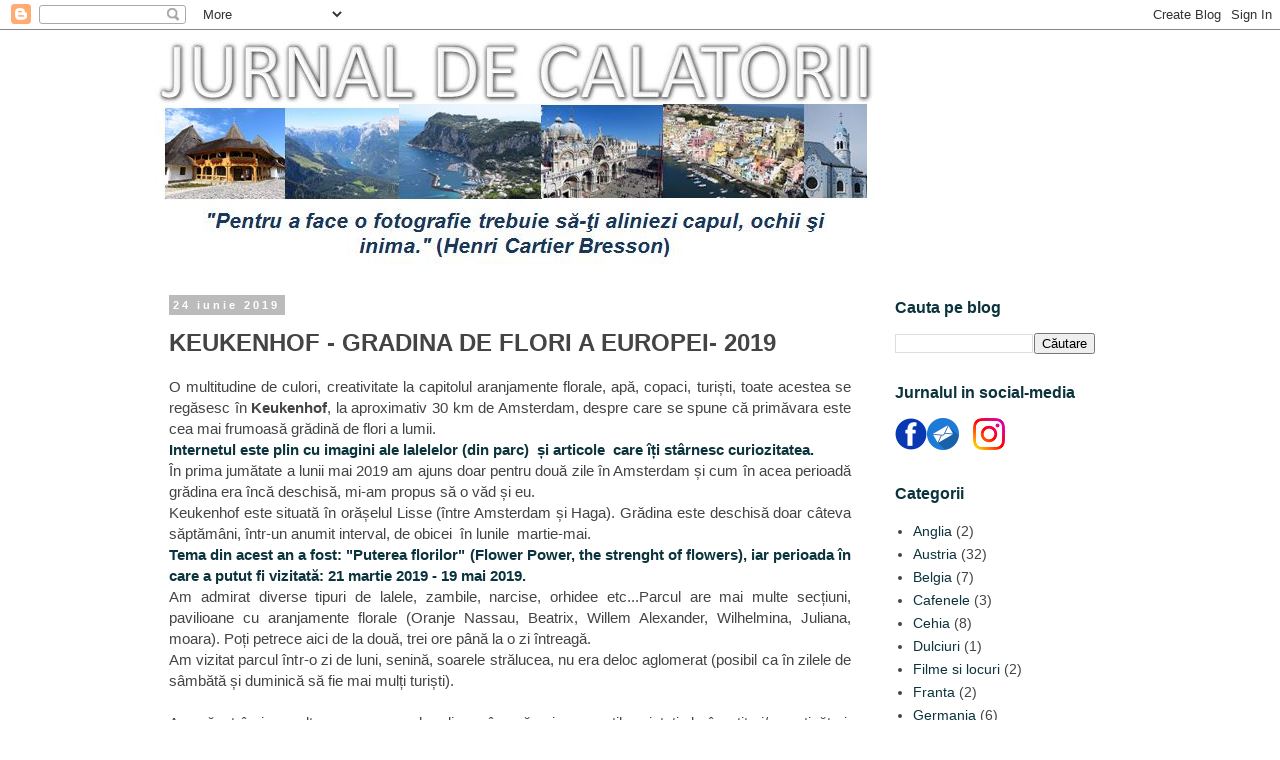

--- FILE ---
content_type: text/html; charset=UTF-8
request_url: https://confesiuni-asimetrice.blogspot.com/2019/06/keukenhof-gradina-de-flori-europei-2019.html
body_size: 18027
content:
<!DOCTYPE html>
<html class='v2' dir='ltr' xmlns='http://www.w3.org/1999/xhtml' xmlns:b='http://www.google.com/2005/gml/b' xmlns:data='http://www.google.com/2005/gml/data' xmlns:expr='http://www.google.com/2005/gml/expr'>
<head>
<link href='https://www.blogger.com/static/v1/widgets/335934321-css_bundle_v2.css' rel='stylesheet' type='text/css'/>
<meta content='width=1100' name='viewport'/>
<meta content='text/html; charset=UTF-8' http-equiv='Content-Type'/>
<meta content='blogger' name='generator'/>
<link href='https://confesiuni-asimetrice.blogspot.com/favicon.ico' rel='icon' type='image/x-icon'/>
<link href='https://confesiuni-asimetrice.blogspot.com/2019/06/keukenhof-gradina-de-flori-europei-2019.html' rel='canonical'/>
<link rel="alternate" type="application/atom+xml" title="Jurnal de Calatorii - Atom" href="https://confesiuni-asimetrice.blogspot.com/feeds/posts/default" />
<link rel="alternate" type="application/rss+xml" title="Jurnal de Calatorii - RSS" href="https://confesiuni-asimetrice.blogspot.com/feeds/posts/default?alt=rss" />
<link rel="service.post" type="application/atom+xml" title="Jurnal de Calatorii - Atom" href="https://draft.blogger.com/feeds/408967203921765508/posts/default" />

<link rel="alternate" type="application/atom+xml" title="Jurnal de Calatorii - Atom" href="https://confesiuni-asimetrice.blogspot.com/feeds/2712656273114641827/comments/default" />
<!--Can't find substitution for tag [blog.ieCssRetrofitLinks]-->
<link href='https://blogger.googleusercontent.com/img/b/R29vZ2xl/AVvXsEi2Ye-keMV1GMshSpWPTcwCFjRmIrZAE0TPGtvoccbzJK1-akiBeS_fAbfFxteFUI6HujsDKetlkK9VTcH4O70JF3wTxF0eZmj-e9eg9K2StfJNOMm77YtVogCA7pdrBRn-0OteX3wPoAI/s640/00_IMG_2746.JPG' rel='image_src'/>
<meta content='https://confesiuni-asimetrice.blogspot.com/2019/06/keukenhof-gradina-de-flori-europei-2019.html' property='og:url'/>
<meta content='KEUKENHOF - GRADINA DE FLORI A EUROPEI- 2019' property='og:title'/>
<meta content='Un blog despre calatorii. Travel, culture, movies, books, food, life ..' property='og:description'/>
<meta content='https://blogger.googleusercontent.com/img/b/R29vZ2xl/AVvXsEi2Ye-keMV1GMshSpWPTcwCFjRmIrZAE0TPGtvoccbzJK1-akiBeS_fAbfFxteFUI6HujsDKetlkK9VTcH4O70JF3wTxF0eZmj-e9eg9K2StfJNOMm77YtVogCA7pdrBRn-0OteX3wPoAI/w1200-h630-p-k-no-nu/00_IMG_2746.JPG' property='og:image'/>
<title>Jurnal de Calatorii: KEUKENHOF - GRADINA DE FLORI A EUROPEI- 2019</title>
<style id='page-skin-1' type='text/css'><!--
/*
-----------------------------------------------
Blogger Template Style
Name:     Simple
Designer: Blogger
URL:      www.blogger.com
----------------------------------------------- */
/* Content
----------------------------------------------- */
body {
font: normal normal 14px Arial, Tahoma, Helvetica, FreeSans, sans-serif;
color: #444444;
background: #ffffff none repeat scroll top left;
padding: 0 0 0 0;
}
html body .region-inner {
min-width: 0;
max-width: 100%;
width: auto;
}
h2 {
font-size: 22px;
}
a:link {
text-decoration:none;
color: #0c343d;
}
a:visited {
text-decoration:none;
color: #0c343d;
}
a:hover {
text-decoration:underline;
color: #33aaff;
}
.body-fauxcolumn-outer .fauxcolumn-inner {
background: transparent none repeat scroll top left;
_background-image: none;
}
.body-fauxcolumn-outer .cap-top {
position: absolute;
z-index: 1;
height: 400px;
width: 100%;
}
.body-fauxcolumn-outer .cap-top .cap-left {
width: 100%;
background: transparent none repeat-x scroll top left;
_background-image: none;
}
.content-outer {
-moz-box-shadow: 0 0 0 rgba(0, 0, 0, .15);
-webkit-box-shadow: 0 0 0 rgba(0, 0, 0, .15);
-goog-ms-box-shadow: 0 0 0 #333333;
box-shadow: 0 0 0 rgba(0, 0, 0, .15);
margin-bottom: 1px;
}
.content-inner {
padding: 10px 40px;
}
.content-inner {
background-color: #ffffff;
}
/* Header
----------------------------------------------- */
.header-outer {
background: transparent none repeat-x scroll 0 -400px;
_background-image: none;
}
.Header h1 {
font: normal normal 40px 'Trebuchet MS',Trebuchet,Verdana,sans-serif;
color: #660000;
text-shadow: 0 0 0 rgba(0, 0, 0, .2);
}
.Header h1 a {
color: #660000;
}
.Header .description {
font-size: 18px;
color: #4c1130;
}
.header-inner .Header .titlewrapper {
padding: 22px 0;
}
.header-inner .Header .descriptionwrapper {
padding: 0 0;
}
/* Tabs
----------------------------------------------- */
.tabs-inner .section:first-child {
border-top: 0 solid #dddddd;
}
.tabs-inner .section:first-child ul {
margin-top: -1px;
border-top: 1px solid #dddddd;
border-left: 1px solid #dddddd;
border-right: 1px solid #dddddd;
}
.tabs-inner .widget ul {
background: transparent none repeat-x scroll 0 -800px;
_background-image: none;
border-bottom: 1px solid #dddddd;
margin-top: 0;
margin-left: -30px;
margin-right: -30px;
}
.tabs-inner .widget li a {
display: inline-block;
padding: .6em 1em;
font: normal normal 16px Arial, Tahoma, Helvetica, FreeSans, sans-serif;
color: #000000;
border-left: 1px solid #ffffff;
border-right: 1px solid #dddddd;
}
.tabs-inner .widget li:first-child a {
border-left: none;
}
.tabs-inner .widget li.selected a, .tabs-inner .widget li a:hover {
color: #000000;
background-color: #eeeeee;
text-decoration: none;
}
/* Columns
----------------------------------------------- */
.main-outer {
border-top: 0 solid transparent;
}
.fauxcolumn-left-outer .fauxcolumn-inner {
border-right: 1px solid transparent;
}
.fauxcolumn-right-outer .fauxcolumn-inner {
border-left: 1px solid transparent;
}
/* Headings
----------------------------------------------- */
div.widget > h2,
div.widget h2.title {
margin: 0 0 1em 0;
font: normal bold 16px 'Trebuchet MS',Trebuchet,Verdana,sans-serif;
color: #0c343d;
}
/* Widgets
----------------------------------------------- */
.widget .zippy {
color: #999999;
text-shadow: 2px 2px 1px rgba(0, 0, 0, .1);
}
.widget .popular-posts ul {
list-style: none;
}
/* Posts
----------------------------------------------- */
h2.date-header {
font: normal bold 11px Arial, Tahoma, Helvetica, FreeSans, sans-serif;
}
.date-header span {
background-color: #bbbbbb;
color: #ffffff;
padding: 0.4em;
letter-spacing: 3px;
margin: inherit;
}
.main-inner {
padding-top: 35px;
padding-bottom: 65px;
}
.main-inner .column-center-inner {
padding: 0 0;
}
.main-inner .column-center-inner .section {
margin: 0 1em;
}
.post {
margin: 0 0 45px 0;
}
h3.post-title, .comments h4 {
font: normal bold 24px 'Trebuchet MS',Trebuchet,Verdana,sans-serif;
margin: .75em 0 0;
}
.post-body {
font-size: 110%;
line-height: 1.4;
position: relative;
}
.post-body img, .post-body .tr-caption-container, .Profile img, .Image img,
.BlogList .item-thumbnail img {
padding: 2px;
background: #ffffff;
border: 1px solid #eeeeee;
-moz-box-shadow: 1px 1px 5px rgba(0, 0, 0, .1);
-webkit-box-shadow: 1px 1px 5px rgba(0, 0, 0, .1);
box-shadow: 1px 1px 5px rgba(0, 0, 0, .1);
}
.post-body img, .post-body .tr-caption-container {
padding: 5px;
}
.post-body .tr-caption-container {
color: #444444;
}
.post-body .tr-caption-container img {
padding: 0;
background: transparent;
border: none;
-moz-box-shadow: 0 0 0 rgba(0, 0, 0, .1);
-webkit-box-shadow: 0 0 0 rgba(0, 0, 0, .1);
box-shadow: 0 0 0 rgba(0, 0, 0, .1);
}
.post-header {
margin: 0 0 1.5em;
line-height: 1.6;
font-size: 90%;
}
.post-footer {
margin: 20px -2px 0;
padding: 5px 10px;
color: #660000;
background-color: #eeeeee;
border-bottom: 1px solid #eeeeee;
line-height: 1.6;
font-size: 90%;
}
#comments .comment-author {
padding-top: 1.5em;
border-top: 1px solid transparent;
background-position: 0 1.5em;
}
#comments .comment-author:first-child {
padding-top: 0;
border-top: none;
}
.avatar-image-container {
margin: .2em 0 0;
}
#comments .avatar-image-container img {
border: 1px solid #eeeeee;
}
/* Comments
----------------------------------------------- */
.comments .comments-content .icon.blog-author {
background-repeat: no-repeat;
background-image: url([data-uri]);
}
.comments .comments-content .loadmore a {
border-top: 1px solid #999999;
border-bottom: 1px solid #999999;
}
.comments .comment-thread.inline-thread {
background-color: #eeeeee;
}
.comments .continue {
border-top: 2px solid #999999;
}
/* Accents
---------------------------------------------- */
.section-columns td.columns-cell {
border-left: 1px solid transparent;
}
.blog-pager {
background: transparent url(//www.blogblog.com/1kt/simple/paging_dot.png) repeat-x scroll top center;
}
.blog-pager-older-link, .home-link,
.blog-pager-newer-link {
background-color: #ffffff;
padding: 5px;
}
.footer-outer {
border-top: 1px dashed #bbbbbb;
}
/* Mobile
----------------------------------------------- */
body.mobile  {
background-size: auto;
}
.mobile .body-fauxcolumn-outer {
background: transparent none repeat scroll top left;
}
.mobile .body-fauxcolumn-outer .cap-top {
background-size: 100% auto;
}
.mobile .content-outer {
-webkit-box-shadow: 0 0 3px rgba(0, 0, 0, .15);
box-shadow: 0 0 3px rgba(0, 0, 0, .15);
}
.mobile .tabs-inner .widget ul {
margin-left: 0;
margin-right: 0;
}
.mobile .post {
margin: 0;
}
.mobile .main-inner .column-center-inner .section {
margin: 0;
}
.mobile .date-header span {
padding: 0.1em 10px;
margin: 0 -10px;
}
.mobile h3.post-title {
margin: 0;
}
.mobile .blog-pager {
background: transparent none no-repeat scroll top center;
}
.mobile .footer-outer {
border-top: none;
}
.mobile .main-inner, .mobile .footer-inner {
background-color: #ffffff;
}
.mobile-index-contents {
color: #444444;
}
.mobile-link-button {
background-color: #0c343d;
}
.mobile-link-button a:link, .mobile-link-button a:visited {
color: #ffffff;
}
.mobile .tabs-inner .section:first-child {
border-top: none;
}
.mobile .tabs-inner .PageList .widget-content {
background-color: #eeeeee;
color: #000000;
border-top: 1px solid #dddddd;
border-bottom: 1px solid #dddddd;
}
.mobile .tabs-inner .PageList .widget-content .pagelist-arrow {
border-left: 1px solid #dddddd;
}

--></style>
<style id='template-skin-1' type='text/css'><!--
body {
min-width: 1050px;
}
.content-outer, .content-fauxcolumn-outer, .region-inner {
min-width: 1050px;
max-width: 1050px;
_width: 1050px;
}
.main-inner .columns {
padding-left: 0px;
padding-right: 260px;
}
.main-inner .fauxcolumn-center-outer {
left: 0px;
right: 260px;
/* IE6 does not respect left and right together */
_width: expression(this.parentNode.offsetWidth -
parseInt("0px") -
parseInt("260px") + 'px');
}
.main-inner .fauxcolumn-left-outer {
width: 0px;
}
.main-inner .fauxcolumn-right-outer {
width: 260px;
}
.main-inner .column-left-outer {
width: 0px;
right: 100%;
margin-left: -0px;
}
.main-inner .column-right-outer {
width: 260px;
margin-right: -260px;
}
#layout {
min-width: 0;
}
#layout .content-outer {
min-width: 0;
width: 800px;
}
#layout .region-inner {
min-width: 0;
width: auto;
}
--></style>
<script type='text/javascript'>
        (function(i,s,o,g,r,a,m){i['GoogleAnalyticsObject']=r;i[r]=i[r]||function(){
        (i[r].q=i[r].q||[]).push(arguments)},i[r].l=1*new Date();a=s.createElement(o),
        m=s.getElementsByTagName(o)[0];a.async=1;a.src=g;m.parentNode.insertBefore(a,m)
        })(window,document,'script','https://www.google-analytics.com/analytics.js','ga');
        ga('create', 'UA-38818480-1', 'auto', 'blogger');
        ga('blogger.send', 'pageview');
      </script>
<script>
  (function(i,s,o,g,r,a,m){i['GoogleAnalyticsObject']=r;i[r]=i[r]||function(){
  (i[r].q=i[r].q||[]).push(arguments)},i[r].l=1*new Date();a=s.createElement(o),
  m=s.getElementsByTagName(o)[0];a.async=1;a.src=g;m.parentNode.insertBefore(a,m)
  })(window,document,'script','//www.google-analytics.com/analytics.js','ga');

  ga('create', 'UA-38818480-1', 'auto');
  ga('send', 'pageview');

</script>
<link href='https://draft.blogger.com/dyn-css/authorization.css?targetBlogID=408967203921765508&amp;zx=183c544a-beed-4004-843c-beadeeed3d7a' media='none' onload='if(media!=&#39;all&#39;)media=&#39;all&#39;' rel='stylesheet'/><noscript><link href='https://draft.blogger.com/dyn-css/authorization.css?targetBlogID=408967203921765508&amp;zx=183c544a-beed-4004-843c-beadeeed3d7a' rel='stylesheet'/></noscript>
<meta name='google-adsense-platform-account' content='ca-host-pub-1556223355139109'/>
<meta name='google-adsense-platform-domain' content='blogspot.com'/>

</head>
<body class='loading variant-simplysimple'>
<div class='navbar section' id='navbar'><div class='widget Navbar' data-version='1' id='Navbar1'><script type="text/javascript">
    function setAttributeOnload(object, attribute, val) {
      if(window.addEventListener) {
        window.addEventListener('load',
          function(){ object[attribute] = val; }, false);
      } else {
        window.attachEvent('onload', function(){ object[attribute] = val; });
      }
    }
  </script>
<div id="navbar-iframe-container"></div>
<script type="text/javascript" src="https://apis.google.com/js/platform.js"></script>
<script type="text/javascript">
      gapi.load("gapi.iframes:gapi.iframes.style.bubble", function() {
        if (gapi.iframes && gapi.iframes.getContext) {
          gapi.iframes.getContext().openChild({
              url: 'https://draft.blogger.com/navbar/408967203921765508?po\x3d2712656273114641827\x26origin\x3dhttps://confesiuni-asimetrice.blogspot.com',
              where: document.getElementById("navbar-iframe-container"),
              id: "navbar-iframe"
          });
        }
      });
    </script><script type="text/javascript">
(function() {
var script = document.createElement('script');
script.type = 'text/javascript';
script.src = '//pagead2.googlesyndication.com/pagead/js/google_top_exp.js';
var head = document.getElementsByTagName('head')[0];
if (head) {
head.appendChild(script);
}})();
</script>
</div></div>
<div class='body-fauxcolumns'>
<div class='fauxcolumn-outer body-fauxcolumn-outer'>
<div class='cap-top'>
<div class='cap-left'></div>
<div class='cap-right'></div>
</div>
<div class='fauxborder-left'>
<div class='fauxborder-right'></div>
<div class='fauxcolumn-inner'>
</div>
</div>
<div class='cap-bottom'>
<div class='cap-left'></div>
<div class='cap-right'></div>
</div>
</div>
</div>
<div class='content'>
<div class='content-fauxcolumns'>
<div class='fauxcolumn-outer content-fauxcolumn-outer'>
<div class='cap-top'>
<div class='cap-left'></div>
<div class='cap-right'></div>
</div>
<div class='fauxborder-left'>
<div class='fauxborder-right'></div>
<div class='fauxcolumn-inner'>
</div>
</div>
<div class='cap-bottom'>
<div class='cap-left'></div>
<div class='cap-right'></div>
</div>
</div>
</div>
<div class='content-outer'>
<div class='content-cap-top cap-top'>
<div class='cap-left'></div>
<div class='cap-right'></div>
</div>
<div class='fauxborder-left content-fauxborder-left'>
<div class='fauxborder-right content-fauxborder-right'></div>
<div class='content-inner'>
<header>
<div class='header-outer'>
<div class='header-cap-top cap-top'>
<div class='cap-left'></div>
<div class='cap-right'></div>
</div>
<div class='fauxborder-left header-fauxborder-left'>
<div class='fauxborder-right header-fauxborder-right'></div>
<div class='region-inner header-inner'>
<div class='header section' id='header'><div class='widget Header' data-version='1' id='Header1'>
<div id='header-inner'>
<a href='https://confesiuni-asimetrice.blogspot.com/' style='display: block'>
<img alt='Jurnal de Calatorii' height='224px; ' id='Header1_headerimg' src='https://blogger.googleusercontent.com/img/b/R29vZ2xl/AVvXsEhTpbel7cPZiTdS4HP2z3ApJOtOi2oUJYbOfv3MzuLTZOqJXP30iiva3JWxgyz5AmzKGR9oXdK9h1ZoCVDjs74h1p8TlOuqt8jiqJ5yM9efF8XVJDU5D_CAJ8E6J8wqW-OaE1dk94E0JZE/s1600/jurnal+de+calatorii+imagine.JPG' style='display: block' width='726px; '/>
</a>
</div>
</div></div>
</div>
</div>
<div class='header-cap-bottom cap-bottom'>
<div class='cap-left'></div>
<div class='cap-right'></div>
</div>
</div>
</header>
<div class='tabs-outer'>
<div class='tabs-cap-top cap-top'>
<div class='cap-left'></div>
<div class='cap-right'></div>
</div>
<div class='fauxborder-left tabs-fauxborder-left'>
<div class='fauxborder-right tabs-fauxborder-right'></div>
<div class='region-inner tabs-inner'>
<div class='tabs no-items section' id='crosscol'></div>
<div class='tabs no-items section' id='crosscol-overflow'></div>
</div>
</div>
<div class='tabs-cap-bottom cap-bottom'>
<div class='cap-left'></div>
<div class='cap-right'></div>
</div>
</div>
<div class='main-outer'>
<div class='main-cap-top cap-top'>
<div class='cap-left'></div>
<div class='cap-right'></div>
</div>
<div class='fauxborder-left main-fauxborder-left'>
<div class='fauxborder-right main-fauxborder-right'></div>
<div class='region-inner main-inner'>
<div class='columns fauxcolumns'>
<div class='fauxcolumn-outer fauxcolumn-center-outer'>
<div class='cap-top'>
<div class='cap-left'></div>
<div class='cap-right'></div>
</div>
<div class='fauxborder-left'>
<div class='fauxborder-right'></div>
<div class='fauxcolumn-inner'>
</div>
</div>
<div class='cap-bottom'>
<div class='cap-left'></div>
<div class='cap-right'></div>
</div>
</div>
<div class='fauxcolumn-outer fauxcolumn-left-outer'>
<div class='cap-top'>
<div class='cap-left'></div>
<div class='cap-right'></div>
</div>
<div class='fauxborder-left'>
<div class='fauxborder-right'></div>
<div class='fauxcolumn-inner'>
</div>
</div>
<div class='cap-bottom'>
<div class='cap-left'></div>
<div class='cap-right'></div>
</div>
</div>
<div class='fauxcolumn-outer fauxcolumn-right-outer'>
<div class='cap-top'>
<div class='cap-left'></div>
<div class='cap-right'></div>
</div>
<div class='fauxborder-left'>
<div class='fauxborder-right'></div>
<div class='fauxcolumn-inner'>
</div>
</div>
<div class='cap-bottom'>
<div class='cap-left'></div>
<div class='cap-right'></div>
</div>
</div>
<!-- corrects IE6 width calculation -->
<div class='columns-inner'>
<div class='column-center-outer'>
<div class='column-center-inner'>
<div class='main section' id='main'><div class='widget Blog' data-version='1' id='Blog1'>
<div class='blog-posts hfeed'>

          <div class="date-outer">
        
<h2 class='date-header'><span>24 iunie 2019</span></h2>

          <div class="date-posts">
        
<div class='post-outer'>
<div class='post hentry' itemprop='blogPost' itemscope='itemscope' itemtype='http://schema.org/BlogPosting'>
<meta content='https://blogger.googleusercontent.com/img/b/R29vZ2xl/AVvXsEi2Ye-keMV1GMshSpWPTcwCFjRmIrZAE0TPGtvoccbzJK1-akiBeS_fAbfFxteFUI6HujsDKetlkK9VTcH4O70JF3wTxF0eZmj-e9eg9K2StfJNOMm77YtVogCA7pdrBRn-0OteX3wPoAI/s640/00_IMG_2746.JPG' itemprop='image_url'/>
<meta content='408967203921765508' itemprop='blogId'/>
<meta content='2712656273114641827' itemprop='postId'/>
<a name='2712656273114641827'></a>
<h3 class='post-title entry-title' itemprop='name'>
KEUKENHOF - GRADINA DE FLORI A EUROPEI- 2019
</h3>
<div class='post-header'>
<div class='post-header-line-1'></div>
</div>
<div class='post-body entry-content' id='post-body-2712656273114641827' itemprop='description articleBody'>
<div style="text-align: justify;">
<span style="font-family: &quot;trebuchet ms&quot; , sans-serif;">O multitudine de culori, creativitate la capitolul aranjamente florale, apă, copaci, turiști, toate acestea se regăsesc în&nbsp;</span><span style="font-family: &quot;trebuchet ms&quot; , sans-serif;"><b>Keukenhof</b>, la aproximativ 30 km de Amsterdam, despre care se spune că primăvara este cea mai frumoasă grădină de flori a lumii.&nbsp;</span><span style="font-family: &quot;trebuchet ms&quot; , sans-serif;">&nbsp;</span><br />
<span style="color: #0c343d; font-family: &quot;trebuchet ms&quot; , sans-serif;"><b>Internetul este plin cu imagini ale lalelelor (din parc)&nbsp; și articole&nbsp; care îți stârnesc curiozitatea.&nbsp;</b></span><br />
<span style="font-family: &quot;trebuchet ms&quot; , sans-serif;">În prima jumătate a lunii mai 2019 am ajuns doar pentru două zile în Amsterdam&nbsp;</span><span style="font-family: &quot;trebuchet ms&quot; , sans-serif;">și cum în acea perioadă grădina era încă deschisă, mi-am propus să o văd și eu.</span><span style="font-family: &quot;trebuchet ms&quot; , sans-serif;">&nbsp;</span><br />
<span style="font-family: &quot;trebuchet ms&quot; , sans-serif;">Keukenhof este situată în orășelul Lisse (între Amsterdam și Haga). Grădina este deschisă doar câteva săptămâni, într-un anumit interval, de obicei&nbsp; în lunile&nbsp; martie-mai.</span><br />
<span style="font-family: &quot;trebuchet ms&quot; , sans-serif;"><b><span style="color: #0c343d;">Tema din acest an a fost: "Puterea florilor" (Flower Power, the strenght of flowers), iar perioada în care a putut fi vizitată: 21 martie 2019 - 19 mai 2019.&nbsp; &nbsp;</span></b> &nbsp;</span><br />
<span style="font-family: &quot;trebuchet ms&quot; , sans-serif;">Am admirat diverse tipuri de lalele, zambile, narcise, orhidee etc...Parcul are mai multe secțiuni, pavilioane cu aranjamente florale (Oranje Nassau, Beatrix, Willem Alexander, Wilhelmina, Juliana, moara). Poți petrece aici de la două, trei ore până la o zi întreagă.&nbsp;</span><br />
<span style="font-family: &quot;trebuchet ms&quot; , sans-serif;">Am vizitat parcul într-o zi de luni, senină, soarele strălucea, nu era deloc aglomerat (posibil ca în zilele de sâmbătă și duminică să fie mai mulți turiști).</span><br />
<span style="font-family: &quot;trebuchet ms&quot; , sans-serif;"></span><br />
<a name="more"></a><span style="font-family: &quot;trebuchet ms&quot; , sans-serif;">Am văzut în jur multe persoane cu handicap, în&nbsp; cărucior cu rotile, ajutați de însoțitori/ aparținători. Păreau resemnați, probabil încercau să se bucure de frumos...sa uite de povara cu care i-a încărcat destinul.&nbsp;&nbsp;</span><br />
<span style="font-family: &quot;trebuchet ms&quot; , sans-serif;">Am citit că ideal ar fi să îl vizitezi&nbsp; pe la mijlocul sau finalul lui aprilie când florile sunt în toată splendoarea lor. Când am ajuns eu, deja o parte dintre lalele erau ofilite, uscate. Chiar și așa, a fost o experiență pe care aș repeta-o.</span><br />
<span style="font-family: &quot;trebuchet ms&quot; , sans-serif;">Într-o zonă a grădinii există o moară tipic olandeză în care poți urca pentru o panoramă plină de farmec. De lângă ea poți achiziționa un bilet pentru o plimbare cu barca (aproximativ 45 de minute) pe lângă câmpurile de lalele.</span><br />
<span style="font-family: &quot;trebuchet ms&quot; , sans-serif;">Într-un alt an o să încerc să ajung prin aprilie ca să văd și câmpurile de lalele din jurul orașului Lisse.&nbsp; &nbsp;&nbsp;</span><br />
<span style="font-family: &quot;trebuchet ms&quot; , sans-serif;"></span><br />
<span style="font-family: &quot;trebuchet ms&quot; , sans-serif;">Adresa web oficială de unde puteți afla intervalul orar în care este deschis Keukenhof, prețul biletelor, harta parcului, cum să vă organizați vizita pentru 2020 este:&nbsp;&nbsp;</span><a href="https://keukenhof.nl/en/">https://keukenhof.nl/en/</a>&nbsp;și dați clik pe "Plan you visit 2020"<br />
<span style="color: #0c343d; font-family: &quot;trebuchet ms&quot; , sans-serif;"><b>În 2020&nbsp;parcul va fi deschis între 21 martie - 10 mai.</b></span></div>
<div style="text-align: justify;">
<br /></div>
<div style="text-align: justify;">
<span style="font-family: &quot;trebuchet ms&quot; , sans-serif; font-size: large;"><b>Cum ajungi:</b></span><br />
<span style="font-family: &quot;trebuchet ms&quot; , sans-serif;"><br /></span>
<span style="font-family: &quot;trebuchet ms&quot; , sans-serif;">- din Amsterdam sau din Zaandam (unde am avut cazare) cu trenul pană la aeroportul Schiphol; cum am ieșit din stația de tren a aeroportului am luat-o la dreapta și acolo găsești stația de autobuz (nr. 858) care te duce până la Keukenhof (din aeroport până la grădini faci aproximativ 30 de minute cu autobuzul); prețul biletului de intrare în parc este de aproximativ 19 euro: există diverse combinații de bilete in care este inclus mijlocul de transport+ intrarea in gradini (de studiat pe site-ul&nbsp;</span><a href="https://keukenhof.nl/en/">https://keukenhof.nl/en/</a>)<span style="font-family: &quot;trebuchet ms&quot; , sans-serif;">&nbsp;sau de întrebat la punctele de informare turistică</span></div>
<span style="font-family: &quot;trebuchet ms&quot; , sans-serif; font-size: large;"><br /><br /><b><i><span style="color: #660000;">Te-ar putea interesa si:</span></i></b><br /><br /><a href="https://confesiuni-asimetrice.blogspot.ro/2018/01/jurnal-italian-2017-napoli-si.html">Jurnal italian 2017 - Napoli si imprejurimi (Partea 1)</a><br /><br /><a href="http://confesiuni-asimetrice.blogspot.ro/2014/02/ii-palatul-muzicii-catalane-barcelona.html">(II) Palatul Muzicii Catalane (Barcelona)-Din seria: cladiri care gazduiesc spectacole de opera, muzica clasica, balet</a><br /><br /><a href="http://confesiuni-asimetrice.blogspot.ro/2015/06/budapesta-insula-margareta-primavara.html">Budapesta- Insula Margareta -primavara 2015</a><br /><br /><a href="http://confesiuni-asimetrice.blogspot.ro/2016/10/cateva-ore-prin-torino.html">Cateva ore prin Torino</a><br /><br /><a href="https://confesiuni-asimetrice.blogspot.ro/2017/12/pe-unde-am-calatorit-in-2017.html">Pe unde am calatorit in 2017...</a></span><br />
<div style="text-align: justify;">
<span style="font-family: &quot;trebuchet ms&quot; , sans-serif;"><br /></span></div>
<div class="separator" style="clear: both; text-align: center;">
<a href="https://blogger.googleusercontent.com/img/b/R29vZ2xl/AVvXsEi2Ye-keMV1GMshSpWPTcwCFjRmIrZAE0TPGtvoccbzJK1-akiBeS_fAbfFxteFUI6HujsDKetlkK9VTcH4O70JF3wTxF0eZmj-e9eg9K2StfJNOMm77YtVogCA7pdrBRn-0OteX3wPoAI/s1600/00_IMG_2746.JPG" imageanchor="1" style="margin-left: 1em; margin-right: 1em;"><img border="0" data-original-height="1296" data-original-width="972" height="640" src="https://blogger.googleusercontent.com/img/b/R29vZ2xl/AVvXsEi2Ye-keMV1GMshSpWPTcwCFjRmIrZAE0TPGtvoccbzJK1-akiBeS_fAbfFxteFUI6HujsDKetlkK9VTcH4O70JF3wTxF0eZmj-e9eg9K2StfJNOMm77YtVogCA7pdrBRn-0OteX3wPoAI/s640/00_IMG_2746.JPG" width="480" /></a></div>
<br />
<div class="separator" style="clear: both; text-align: center;">
<a href="https://blogger.googleusercontent.com/img/b/R29vZ2xl/AVvXsEgKcLjkWqw-NV3viPjscfryGyzHvCiXxMzKmGD7e-2lvcgV2nHDihIVuMQ5d3FX48PTywrX2V5-3fjmHrU99W-ttnsMu0W7ReoqCYcROj_CZ6QgjscxGHr2Z-GhNjPZgfo6S3uBSF6_XsY/s1600/01_IMG_2712.JPG" imageanchor="1" style="margin-left: 1em; margin-right: 1em;"><img border="0" data-original-height="1296" data-original-width="972" height="640" src="https://blogger.googleusercontent.com/img/b/R29vZ2xl/AVvXsEgKcLjkWqw-NV3viPjscfryGyzHvCiXxMzKmGD7e-2lvcgV2nHDihIVuMQ5d3FX48PTywrX2V5-3fjmHrU99W-ttnsMu0W7ReoqCYcROj_CZ6QgjscxGHr2Z-GhNjPZgfo6S3uBSF6_XsY/s640/01_IMG_2712.JPG" width="480" /></a></div>
<br />
<div class="separator" style="clear: both; text-align: center;">
<a href="https://blogger.googleusercontent.com/img/b/R29vZ2xl/AVvXsEhjH4rf5W5ijYAhwyZH-pi1t0JH3APOohLDOcfF9wL0oy-_XnwEJP_CeblJQiDMh9pO-K7SIEeSvVmy0X0-TcOCWfRVJIC4sqI5HM6N8QmoQi9Wk5uI6-pk-mNhyphenhyphenTisKarVMOHyOByNImI/s1600/02_IMG_2863.JPG" imageanchor="1" style="margin-left: 1em; margin-right: 1em;"><img border="0" data-original-height="1296" data-original-width="972" height="640" src="https://blogger.googleusercontent.com/img/b/R29vZ2xl/AVvXsEhjH4rf5W5ijYAhwyZH-pi1t0JH3APOohLDOcfF9wL0oy-_XnwEJP_CeblJQiDMh9pO-K7SIEeSvVmy0X0-TcOCWfRVJIC4sqI5HM6N8QmoQi9Wk5uI6-pk-mNhyphenhyphenTisKarVMOHyOByNImI/s640/02_IMG_2863.JPG" width="480" /></a></div>
<br />
<div class="separator" style="clear: both; text-align: center;">
<a href="https://blogger.googleusercontent.com/img/b/R29vZ2xl/AVvXsEjbKTeVmt0p_mMxG6GV_UCUQmlFOk9Re2LqQQvjRKPcGErS3Mz18Lq0QXIDfHWgXhyk5SDRxyp2pGgSvfoRP_4M5C_gh1e8C_UK25whRC-Up_589kLgx16XuG4ovA6Uv3Y8EM53Xlp1p2w/s1600/03_IMG_2819.JPG" imageanchor="1" style="margin-left: 1em; margin-right: 1em;"><img border="0" data-original-height="972" data-original-width="1296" height="480" src="https://blogger.googleusercontent.com/img/b/R29vZ2xl/AVvXsEjbKTeVmt0p_mMxG6GV_UCUQmlFOk9Re2LqQQvjRKPcGErS3Mz18Lq0QXIDfHWgXhyk5SDRxyp2pGgSvfoRP_4M5C_gh1e8C_UK25whRC-Up_589kLgx16XuG4ovA6Uv3Y8EM53Xlp1p2w/s640/03_IMG_2819.JPG" width="640" /></a></div>
<br />
<div class="separator" style="clear: both; text-align: center;">
<a href="https://blogger.googleusercontent.com/img/b/R29vZ2xl/AVvXsEgk2EAMVXr-8t8LDg2REUjXA2M_0UOd5d60WNSBROGpuLNRslG76IlaWfxUhcypwpqpesacDfbSFo-H5SEeBATb6pJ9bkoEup3eXHPUY0IupdwzdEkYEAWRt93JSKGCjZtDwlnDzduQHXQ/s1600/04_IMG_2887.JPG" imageanchor="1" style="margin-left: 1em; margin-right: 1em;"><img border="0" data-original-height="972" data-original-width="1296" height="480" src="https://blogger.googleusercontent.com/img/b/R29vZ2xl/AVvXsEgk2EAMVXr-8t8LDg2REUjXA2M_0UOd5d60WNSBROGpuLNRslG76IlaWfxUhcypwpqpesacDfbSFo-H5SEeBATb6pJ9bkoEup3eXHPUY0IupdwzdEkYEAWRt93JSKGCjZtDwlnDzduQHXQ/s640/04_IMG_2887.JPG" width="640" /></a></div>
<br />
<div class="separator" style="clear: both; text-align: center;">
<a href="https://blogger.googleusercontent.com/img/b/R29vZ2xl/AVvXsEjzpWr1zZLHOmNQcEbb6UQjYM6OiFBXqBiS56CZ2okbn3CMAQ3ssN9Sb74IJnbQl-8_MB1VOYHK9CejgIfgeZvNIpwJXRg8C2-UuXSmQsKKjPTeot4aE2J8uQ4R1eWDnkrw-Apzo8ROO5E/s1600/IMG_2662.JPG" imageanchor="1" style="margin-left: 1em; margin-right: 1em;"><img border="0" data-original-height="972" data-original-width="1296" height="480" src="https://blogger.googleusercontent.com/img/b/R29vZ2xl/AVvXsEjzpWr1zZLHOmNQcEbb6UQjYM6OiFBXqBiS56CZ2okbn3CMAQ3ssN9Sb74IJnbQl-8_MB1VOYHK9CejgIfgeZvNIpwJXRg8C2-UuXSmQsKKjPTeot4aE2J8uQ4R1eWDnkrw-Apzo8ROO5E/s640/IMG_2662.JPG" width="640" /></a></div>
<br />
<div class="separator" style="clear: both; text-align: center;">
<a href="https://blogger.googleusercontent.com/img/b/R29vZ2xl/AVvXsEgtGOAkNcL6AMIklsC_276uraMzdMmnX-Dn8IN9u8MZkt69HmtZ-d97doeMY58NK2dtazm-J8BDo7A2JI5vNCW1IKYubwJ2MNLgEib4dls_0Qe1swRw-vWkB3N421jtBlBIOzzJBotySD4/s1600/IMG_2674.JPG" imageanchor="1" style="margin-left: 1em; margin-right: 1em;"><img border="0" data-original-height="972" data-original-width="1296" height="480" src="https://blogger.googleusercontent.com/img/b/R29vZ2xl/AVvXsEgtGOAkNcL6AMIklsC_276uraMzdMmnX-Dn8IN9u8MZkt69HmtZ-d97doeMY58NK2dtazm-J8BDo7A2JI5vNCW1IKYubwJ2MNLgEib4dls_0Qe1swRw-vWkB3N421jtBlBIOzzJBotySD4/s640/IMG_2674.JPG" width="640" /></a></div>
<br />
<div class="separator" style="clear: both; text-align: center;">
<a href="https://blogger.googleusercontent.com/img/b/R29vZ2xl/AVvXsEj4YzlfQGiW7tt7EseTpl-YzTTOoveiJafyrvsQb_w7boawRqCo9qO6hsJcDc_mnd2IZYz0AarQWL1nzX0z8atCbThJncT0oY_UbDm9vFI23Q4h2eSYEmkdshM2qxXVkgsynDyNvQcVXkw/s1600/IMG_2683.JPG" imageanchor="1" style="margin-left: 1em; margin-right: 1em;"><img border="0" data-original-height="972" data-original-width="1296" height="480" src="https://blogger.googleusercontent.com/img/b/R29vZ2xl/AVvXsEj4YzlfQGiW7tt7EseTpl-YzTTOoveiJafyrvsQb_w7boawRqCo9qO6hsJcDc_mnd2IZYz0AarQWL1nzX0z8atCbThJncT0oY_UbDm9vFI23Q4h2eSYEmkdshM2qxXVkgsynDyNvQcVXkw/s640/IMG_2683.JPG" width="640" /></a></div>
<br />
<div class="separator" style="clear: both; text-align: center;">
<a href="https://blogger.googleusercontent.com/img/b/R29vZ2xl/AVvXsEiTqWXZTBS2dU3mACeYGypXbE7HjizIvkcF1dQ5Mf8ZzZeNz_WJe5OYS7OJuCsB65Eb88KfVhomPw2R2WnX_fH3FoRk_MjjZWGMLrMPf9RjKCes-zpqbYGw5aITz88CC6BDSLGKlHN8ZCY/s1600/IMG_2693.JPG" imageanchor="1" style="margin-left: 1em; margin-right: 1em;"><img border="0" data-original-height="972" data-original-width="1296" height="480" src="https://blogger.googleusercontent.com/img/b/R29vZ2xl/AVvXsEiTqWXZTBS2dU3mACeYGypXbE7HjizIvkcF1dQ5Mf8ZzZeNz_WJe5OYS7OJuCsB65Eb88KfVhomPw2R2WnX_fH3FoRk_MjjZWGMLrMPf9RjKCes-zpqbYGw5aITz88CC6BDSLGKlHN8ZCY/s640/IMG_2693.JPG" width="640" /></a></div>
<br />
<div class="separator" style="clear: both; text-align: center;">
<a href="https://blogger.googleusercontent.com/img/b/R29vZ2xl/AVvXsEj88eE0mGssq5lDBeGJAXWD5oaXa7OOLTsjzzsuav9KuuQQahvVXP9a_67jsyXgNFT9ilbBqgGNco5ME8R2xt9s6q66LLMNgfCsEUWoLhTA5t8SrVvy0PweVKTIsIbE0_snxOeo3YPsk_4/s1600/IMG_2700.JPG" imageanchor="1" style="margin-left: 1em; margin-right: 1em;"><img border="0" data-original-height="1296" data-original-width="972" height="640" src="https://blogger.googleusercontent.com/img/b/R29vZ2xl/AVvXsEj88eE0mGssq5lDBeGJAXWD5oaXa7OOLTsjzzsuav9KuuQQahvVXP9a_67jsyXgNFT9ilbBqgGNco5ME8R2xt9s6q66LLMNgfCsEUWoLhTA5t8SrVvy0PweVKTIsIbE0_snxOeo3YPsk_4/s640/IMG_2700.JPG" width="480" /></a></div>
<br />
<div class="separator" style="clear: both; text-align: center;">
<a href="https://blogger.googleusercontent.com/img/b/R29vZ2xl/AVvXsEhftFh-TrX938aeKrEAwx_Mbfwv-d1XH5PTZ_c1VcEXD8qqFVhSl02olpYDwa1nnE5Dcl0ekM_OCGJeYCwSwKzS5ay1eAQAimNMzm278_ceAglKcitHnnPxDrBkGCxMJFdLff9iA7jqXCA/s1600/IMG_2724.JPG" imageanchor="1" style="margin-left: 1em; margin-right: 1em;"><img border="0" data-original-height="972" data-original-width="1296" height="480" src="https://blogger.googleusercontent.com/img/b/R29vZ2xl/AVvXsEhftFh-TrX938aeKrEAwx_Mbfwv-d1XH5PTZ_c1VcEXD8qqFVhSl02olpYDwa1nnE5Dcl0ekM_OCGJeYCwSwKzS5ay1eAQAimNMzm278_ceAglKcitHnnPxDrBkGCxMJFdLff9iA7jqXCA/s640/IMG_2724.JPG" width="640" /></a></div>
<br />
<div class="separator" style="clear: both; text-align: center;">
<br /></div>
<div class="separator" style="clear: both; text-align: center;">
<br /></div>
<div class="separator" style="clear: both; text-align: center;">
<a href="https://blogger.googleusercontent.com/img/b/R29vZ2xl/AVvXsEh7IRA5GG7LoMrlfwZSI5pfZ4nqPJLUqf0DTqUzYnXlDPzxvC07bgeS5oi_A-2HEdodUl4rbIwDbpAcUVmhjw567Xetc2ls7gp8vynMwXpqOZNI9WNKvxjqjQVQhGiYAgAq4Yruw5CpzR8/s1600/IMG_2747.JPG" imageanchor="1" style="margin-left: 1em; margin-right: 1em;"><img border="0" data-original-height="972" data-original-width="1296" height="480" src="https://blogger.googleusercontent.com/img/b/R29vZ2xl/AVvXsEh7IRA5GG7LoMrlfwZSI5pfZ4nqPJLUqf0DTqUzYnXlDPzxvC07bgeS5oi_A-2HEdodUl4rbIwDbpAcUVmhjw567Xetc2ls7gp8vynMwXpqOZNI9WNKvxjqjQVQhGiYAgAq4Yruw5CpzR8/s640/IMG_2747.JPG" width="640" /></a></div>
<div class="separator" style="clear: both; text-align: center;">
<br /></div>
<div class="separator" style="clear: both; text-align: center;">
<a href="https://blogger.googleusercontent.com/img/b/R29vZ2xl/AVvXsEgV2jrFy5ZbXuP2OPDD4iEUcmF2UYDNdXC8sTfL8Re72c4XGTYIHbWuEcoXs23Wzy111npcVcW5MAUmP7h3KrFIbOzPWQpN4L6qKH-k3mGQ9vJdlL6jZUZVScxTlcnNBgbhEdLd0EcE43Y/s1600/IMG_2809.JPG" imageanchor="1" style="margin-left: 1em; margin-right: 1em;"><img border="0" data-original-height="972" data-original-width="1296" height="480" src="https://blogger.googleusercontent.com/img/b/R29vZ2xl/AVvXsEgV2jrFy5ZbXuP2OPDD4iEUcmF2UYDNdXC8sTfL8Re72c4XGTYIHbWuEcoXs23Wzy111npcVcW5MAUmP7h3KrFIbOzPWQpN4L6qKH-k3mGQ9vJdlL6jZUZVScxTlcnNBgbhEdLd0EcE43Y/s640/IMG_2809.JPG" width="640" /></a></div>
<br />
<div class="separator" style="clear: both; text-align: center;">
<a href="https://blogger.googleusercontent.com/img/b/R29vZ2xl/AVvXsEicJdB9gD49koBkVqhOi9MrFUc575dT0RC0TOsDSvU2OQ1nTYsr74dRIxpqEtxwvkVBAPNHxtF7muvrIF8awC6TAA6C1ww4nhyphenhyphenbhz3KL_ypIoREF6sNf7m2is7zmj1rtmrE-RJUUB6n4-8/s1600/IMG_2773.JPG" imageanchor="1" style="margin-left: 1em; margin-right: 1em;"><img border="0" data-original-height="1296" data-original-width="972" height="640" src="https://blogger.googleusercontent.com/img/b/R29vZ2xl/AVvXsEicJdB9gD49koBkVqhOi9MrFUc575dT0RC0TOsDSvU2OQ1nTYsr74dRIxpqEtxwvkVBAPNHxtF7muvrIF8awC6TAA6C1ww4nhyphenhyphenbhz3KL_ypIoREF6sNf7m2is7zmj1rtmrE-RJUUB6n4-8/s640/IMG_2773.JPG" width="480" /></a></div>
<br />
<div class="separator" style="clear: both; text-align: center;">
<a href="https://blogger.googleusercontent.com/img/b/R29vZ2xl/AVvXsEgi-ki2JbxuqUNfjsqSmYHs3CvJOJWckW6rZAmDVcm_sIW2sb9VPkfrS45Gzq0nB3M8h9Ws2k8akDy5-BH094RMa4W__GHXlbjiASGqCdLTfp-EGNmLJQGulvcCCvOZkp52gJDPVqosQ9Y/s1600/IMG_2781.JPG" imageanchor="1" style="margin-left: 1em; margin-right: 1em;"><img border="0" data-original-height="972" data-original-width="1296" height="480" src="https://blogger.googleusercontent.com/img/b/R29vZ2xl/AVvXsEgi-ki2JbxuqUNfjsqSmYHs3CvJOJWckW6rZAmDVcm_sIW2sb9VPkfrS45Gzq0nB3M8h9Ws2k8akDy5-BH094RMa4W__GHXlbjiASGqCdLTfp-EGNmLJQGulvcCCvOZkp52gJDPVqosQ9Y/s640/IMG_2781.JPG" width="640" /></a></div>
<br />
<div class="separator" style="clear: both; text-align: center;">
<a href="https://blogger.googleusercontent.com/img/b/R29vZ2xl/AVvXsEiMAEkcwNwmUWabonlsSDcMT0m12ijcM1eZxw2w6GBqH4xc6KLXjPEQ7deVS9LiX0487YfwK0TW99FmlB2xHvgFa8fMiHGJ8sEkCL60KSQGZoam0VF401w032mkTux0tH0I7zorCpO93vc/s1600/IMG_2789.JPG" imageanchor="1" style="margin-left: 1em; margin-right: 1em;"><img border="0" data-original-height="972" data-original-width="1296" height="480" src="https://blogger.googleusercontent.com/img/b/R29vZ2xl/AVvXsEiMAEkcwNwmUWabonlsSDcMT0m12ijcM1eZxw2w6GBqH4xc6KLXjPEQ7deVS9LiX0487YfwK0TW99FmlB2xHvgFa8fMiHGJ8sEkCL60KSQGZoam0VF401w032mkTux0tH0I7zorCpO93vc/s640/IMG_2789.JPG" width="640" /></a></div>
<br />
<div class="separator" style="clear: both; text-align: center;">
<a href="https://blogger.googleusercontent.com/img/b/R29vZ2xl/AVvXsEjU4umb1xthcYZnXtPtuc9I1y4TMAquoBElbdDoUxKHV0kHgr2cKi__gBBiY7EDIVZDXeju56-84nYHrK3fiDc6976ekYBcTe1VBaZpYPCIyOQXOwuBGu7yTwkHhHMIF5v-z2iCZ4vuNys/s1600/IMG_2793.JPG" imageanchor="1" style="margin-left: 1em; margin-right: 1em;"><img border="0" data-original-height="1296" data-original-width="972" height="640" src="https://blogger.googleusercontent.com/img/b/R29vZ2xl/AVvXsEjU4umb1xthcYZnXtPtuc9I1y4TMAquoBElbdDoUxKHV0kHgr2cKi__gBBiY7EDIVZDXeju56-84nYHrK3fiDc6976ekYBcTe1VBaZpYPCIyOQXOwuBGu7yTwkHhHMIF5v-z2iCZ4vuNys/s640/IMG_2793.JPG" width="480" /></a></div>
<br />
<div class="separator" style="clear: both; text-align: center;">
<a href="https://blogger.googleusercontent.com/img/b/R29vZ2xl/AVvXsEhWb89Acwyt9dnMbrsR3iH4yFvhM0VknLjI8pcI4CVIFtc6Lg4c4x-AC2zE6VUj6wEteYCdDSQjo3iYWDSy1M0Ro8TU_pirT3z0I-9T984FPfQg4cr4vjzSUgGyI9cQMBAsjEtiNyS_kOg/s1600/IMG_2800.JPG" imageanchor="1" style="margin-left: 1em; margin-right: 1em;"><img border="0" data-original-height="1296" data-original-width="972" height="640" src="https://blogger.googleusercontent.com/img/b/R29vZ2xl/AVvXsEhWb89Acwyt9dnMbrsR3iH4yFvhM0VknLjI8pcI4CVIFtc6Lg4c4x-AC2zE6VUj6wEteYCdDSQjo3iYWDSy1M0Ro8TU_pirT3z0I-9T984FPfQg4cr4vjzSUgGyI9cQMBAsjEtiNyS_kOg/s640/IMG_2800.JPG" width="480" /></a></div>
<br />
<br />
<div class="separator" style="clear: both; text-align: center;">
<a href="https://blogger.googleusercontent.com/img/b/R29vZ2xl/AVvXsEiX_ptTC3Tl5CIH_cxzCPmSNtKY_caH7IhIIZDr5jX3Thwf0yaOO4Oxzpxb_e7_I9OZKoWM80TF62wySLpHaEyOlhNYCsMYsKd18rd91w_bopjqGWPX6MZeyE2uS9GzP6a-TT8tM816-fE/s1600/IMG_2827.JPG" imageanchor="1" style="margin-left: 1em; margin-right: 1em;"><img border="0" data-original-height="972" data-original-width="1296" height="480" src="https://blogger.googleusercontent.com/img/b/R29vZ2xl/AVvXsEiX_ptTC3Tl5CIH_cxzCPmSNtKY_caH7IhIIZDr5jX3Thwf0yaOO4Oxzpxb_e7_I9OZKoWM80TF62wySLpHaEyOlhNYCsMYsKd18rd91w_bopjqGWPX6MZeyE2uS9GzP6a-TT8tM816-fE/s640/IMG_2827.JPG" width="640" /></a></div>
<br />
<div class="separator" style="clear: both; text-align: center;">
<a href="https://blogger.googleusercontent.com/img/b/R29vZ2xl/AVvXsEgBhcjM7ynmUfRgqrOY-09E92MyTChK1CraHeoFr6g0GEOcOX64taDpm1cTxDQlI-2Wf8wSDClrr3fhajX9bLZfZxNvEf6uMSuw7v1fYQAIpDqITEBa-2iI8uRaerTObsIMf263I3Xsl0I/s1600/IMG_2829.JPG" imageanchor="1" style="margin-left: 1em; margin-right: 1em;"><img border="0" data-original-height="972" data-original-width="1296" height="480" src="https://blogger.googleusercontent.com/img/b/R29vZ2xl/AVvXsEgBhcjM7ynmUfRgqrOY-09E92MyTChK1CraHeoFr6g0GEOcOX64taDpm1cTxDQlI-2Wf8wSDClrr3fhajX9bLZfZxNvEf6uMSuw7v1fYQAIpDqITEBa-2iI8uRaerTObsIMf263I3Xsl0I/s640/IMG_2829.JPG" width="640" /></a></div>
<br />
<div class="separator" style="clear: both; text-align: center;">
<a href="https://blogger.googleusercontent.com/img/b/R29vZ2xl/AVvXsEhhwIe_KV2hp02ZBved_cEWKb4g-qfg_X7haz5E1gnKX5_tUe0LimEMqRH7Wmp01EUoKvFZhIKm5HLyKnq3QI-36I74pwnC6Vd0vW8pvRCWot1MHJ_NqAG2pjU96FhKesM27_fOhoLBhU8/s1600/IMG_2855.JPG" imageanchor="1" style="margin-left: 1em; margin-right: 1em;"><img border="0" data-original-height="972" data-original-width="1296" height="480" src="https://blogger.googleusercontent.com/img/b/R29vZ2xl/AVvXsEhhwIe_KV2hp02ZBved_cEWKb4g-qfg_X7haz5E1gnKX5_tUe0LimEMqRH7Wmp01EUoKvFZhIKm5HLyKnq3QI-36I74pwnC6Vd0vW8pvRCWot1MHJ_NqAG2pjU96FhKesM27_fOhoLBhU8/s640/IMG_2855.JPG" width="640" /></a></div>
<br />
<div class="separator" style="clear: both; text-align: center;">
<a href="https://blogger.googleusercontent.com/img/b/R29vZ2xl/AVvXsEibOuX0GAgXoD8cgV-GRGZV7O5xuQWXR3Lzm8n8unvTVxwQGdK7TcyqB0rD9H4CrSimeM1sIqYQo0S2r9TVulyGZuUt4Ozap2NFfvoYErnzDnpj6s495iVyD2AuIk64uSTngJGVUndDVOE/s1600/IMG_2856.JPG" imageanchor="1" style="margin-left: 1em; margin-right: 1em;"><img border="0" data-original-height="1296" data-original-width="972" height="640" src="https://blogger.googleusercontent.com/img/b/R29vZ2xl/AVvXsEibOuX0GAgXoD8cgV-GRGZV7O5xuQWXR3Lzm8n8unvTVxwQGdK7TcyqB0rD9H4CrSimeM1sIqYQo0S2r9TVulyGZuUt4Ozap2NFfvoYErnzDnpj6s495iVyD2AuIk64uSTngJGVUndDVOE/s640/IMG_2856.JPG" width="480" /></a></div>
<br />
<div class="separator" style="clear: both; text-align: center;">
<a href="https://blogger.googleusercontent.com/img/b/R29vZ2xl/AVvXsEhBTmEfC2_UWyTr6AJDRBzUrGSolng8hB1zBwf2JBiu1Rv1IR-VNs6jEldu6pP3yG9hOna8HCp22CHNWH_FHZiGnZcMCIVFudGhL4lFfSyaoiBjwLM4lUVy4WheRsTmpxMzGCm8v-1OoOM/s1600/IMG_2859.JPG" imageanchor="1" style="margin-left: 1em; margin-right: 1em;"><img border="0" data-original-height="972" data-original-width="1296" height="480" src="https://blogger.googleusercontent.com/img/b/R29vZ2xl/AVvXsEhBTmEfC2_UWyTr6AJDRBzUrGSolng8hB1zBwf2JBiu1Rv1IR-VNs6jEldu6pP3yG9hOna8HCp22CHNWH_FHZiGnZcMCIVFudGhL4lFfSyaoiBjwLM4lUVy4WheRsTmpxMzGCm8v-1OoOM/s640/IMG_2859.JPG" width="640" /></a></div>
<br />
<div class="separator" style="clear: both; text-align: center;">
<a href="https://blogger.googleusercontent.com/img/b/R29vZ2xl/AVvXsEgpmQg788hBqIa7WTvefFCw4UOpTNrL0Qg2GA4qllsr68YpYPnausPjpq3CnEBDiAg6Vf4syvNBHayumT_x32D6AO1yp5oLk0eB_ZGS26mA18wMd9ZGnC3oF491s9Tzt2XbUScqDYQleIY/s1600/IMG_2864.JPG" imageanchor="1" style="margin-left: 1em; margin-right: 1em;"><img border="0" data-original-height="972" data-original-width="1296" height="480" src="https://blogger.googleusercontent.com/img/b/R29vZ2xl/AVvXsEgpmQg788hBqIa7WTvefFCw4UOpTNrL0Qg2GA4qllsr68YpYPnausPjpq3CnEBDiAg6Vf4syvNBHayumT_x32D6AO1yp5oLk0eB_ZGS26mA18wMd9ZGnC3oF491s9Tzt2XbUScqDYQleIY/s640/IMG_2864.JPG" width="640" /></a></div>
<br />
<div class="separator" style="clear: both; text-align: center;">
<a href="https://blogger.googleusercontent.com/img/b/R29vZ2xl/AVvXsEjhRFpOv-vxq7HTkeVj4hHB2XHgAhgUyvoyDRK774sxZZPdCuzGh4KgzdEDWe-5UlDXiecAumIhGrTntOPInGIETUP4c9jQBOAoDyo8RNCaUf6mPR0YX7eL_n45XxJcK7edJZl4SId92FI/s1600/IMG_2868.JPG" imageanchor="1" style="margin-left: 1em; margin-right: 1em;"><img border="0" data-original-height="972" data-original-width="1296" height="480" src="https://blogger.googleusercontent.com/img/b/R29vZ2xl/AVvXsEjhRFpOv-vxq7HTkeVj4hHB2XHgAhgUyvoyDRK774sxZZPdCuzGh4KgzdEDWe-5UlDXiecAumIhGrTntOPInGIETUP4c9jQBOAoDyo8RNCaUf6mPR0YX7eL_n45XxJcK7edJZl4SId92FI/s640/IMG_2868.JPG" width="640" /></a></div>
<div style="text-align: justify;">
<span style="font-family: &quot;trebuchet ms&quot; , sans-serif;"><br /></span></div>
<div style='clear: both;'></div>
</div>
<div class='post-footer'>
<div class='post-footer-line post-footer-line-1'><span class='post-author vcard'>
Publicat de
<span class='fn' itemprop='author' itemscope='itemscope' itemtype='http://schema.org/Person'>
<meta content='https://draft.blogger.com/profile/02686440618402384695' itemprop='url'/>
<a class='g-profile' href='https://draft.blogger.com/profile/02686440618402384695' rel='author' title='author profile'>
<span itemprop='name'>Jurnal de calatorii</span>
</a>
</span>
</span>
<span class='post-timestamp'>
la
<meta content='https://confesiuni-asimetrice.blogspot.com/2019/06/keukenhof-gradina-de-flori-europei-2019.html' itemprop='url'/>
<a class='timestamp-link' href='https://confesiuni-asimetrice.blogspot.com/2019/06/keukenhof-gradina-de-flori-europei-2019.html' rel='bookmark' title='permanent link'><abbr class='published' itemprop='datePublished' title='2019-06-24T18:50:00+03:00'>18:50</abbr></a>
</span>
<span class='post-comment-link'>
</span>
<span class='post-icons'>
<span class='item-control blog-admin pid-614952115'>
<a href='https://draft.blogger.com/post-edit.g?blogID=408967203921765508&postID=2712656273114641827&from=pencil' title='Editați postarea'>
<img alt='' class='icon-action' height='18' src='https://resources.blogblog.com/img/icon18_edit_allbkg.gif' width='18'/>
</a>
</span>
</span>
</div>
<div class='post-footer-line post-footer-line-2'><span class='post-labels'>
Etichete:
<a href='https://confesiuni-asimetrice.blogspot.com/search/label/Olanda' rel='tag'>Olanda</a>
</span>
</div>
<div class='post-footer-line post-footer-line-3'><span class='post-location'>
</span>
</div>
</div>
</div>
<div class='comments' id='comments'>
<a name='comments'></a>
<h4>Niciun comentariu:</h4>
<div id='Blog1_comments-block-wrapper'>
<dl class='avatar-comment-indent' id='comments-block'>
</dl>
</div>
<p class='comment-footer'>
<div class='comment-form'>
<a name='comment-form'></a>
<h4 id='comment-post-message'>Trimiteți un comentariu</h4>
<p>
</p>
<a href='https://draft.blogger.com/comment/frame/408967203921765508?po=2712656273114641827&hl=ro&saa=85391&origin=https://confesiuni-asimetrice.blogspot.com' id='comment-editor-src'></a>
<iframe allowtransparency='true' class='blogger-iframe-colorize blogger-comment-from-post' frameborder='0' height='410px' id='comment-editor' name='comment-editor' src='' width='100%'></iframe>
<script src='https://www.blogger.com/static/v1/jsbin/2830521187-comment_from_post_iframe.js' type='text/javascript'></script>
<script type='text/javascript'>
      BLOG_CMT_createIframe('https://draft.blogger.com/rpc_relay.html');
    </script>
</div>
</p>
</div>
</div>

        </div></div>
      
</div>
<div class='blog-pager' id='blog-pager'>
<span id='blog-pager-newer-link'>
<a class='blog-pager-newer-link' href='https://confesiuni-asimetrice.blogspot.com/2019/06/oradea-expozitiile-din-cetate-2019.html' id='Blog1_blog-pager-newer-link' title='Postare mai nouă'>Postare mai nouă</a>
</span>
<span id='blog-pager-older-link'>
<a class='blog-pager-older-link' href='https://confesiuni-asimetrice.blogspot.com/2019/06/potsdam-o-vizita-la-palatul-sanssouci.html' id='Blog1_blog-pager-older-link' title='Postare mai veche'>Postare mai veche</a>
</span>
<a class='home-link' href='https://confesiuni-asimetrice.blogspot.com/'>Pagina de pornire</a>
</div>
<div class='clear'></div>
<div class='post-feeds'>
<div class='feed-links'>
Abonați-vă la:
<a class='feed-link' href='https://confesiuni-asimetrice.blogspot.com/feeds/2712656273114641827/comments/default' target='_blank' type='application/atom+xml'>Postare comentarii (Atom)</a>
</div>
</div>
</div></div>
</div>
</div>
<div class='column-left-outer'>
<div class='column-left-inner'>
<aside>
</aside>
</div>
</div>
<div class='column-right-outer'>
<div class='column-right-inner'>
<aside>
<div class='sidebar section' id='sidebar-right-1'><div class='widget BlogSearch' data-version='1' id='BlogSearch1'>
<h2 class='title'>Cauta pe blog</h2>
<div class='widget-content'>
<div id='BlogSearch1_form'>
<form action='https://confesiuni-asimetrice.blogspot.com/search' class='gsc-search-box' target='_top'>
<table cellpadding='0' cellspacing='0' class='gsc-search-box'>
<tbody>
<tr>
<td class='gsc-input'>
<input autocomplete='off' class='gsc-input' name='q' size='10' title='search' type='text' value=''/>
</td>
<td class='gsc-search-button'>
<input class='gsc-search-button' title='search' type='submit' value='Căutare'/>
</td>
</tr>
</tbody>
</table>
</form>
</div>
</div>
<div class='clear'></div>
</div><div class='widget HTML' data-version='1' id='HTML1'>
<h2 class='title'>Jurnalul in social-media</h2>
<div class='widget-content'>
<a href="https://www.facebook.com/liliana.travel.stories/" target="_blank"><img border="0" data-original-height="32" data-original-width="32" src="https://blogger.googleusercontent.com/img/b/R29vZ2xl/AVvXsEgSBkYqtkSP6yQ-nsX40H8GSderUqttuS220F7VQrHovdjtluj4fXV8y1aE6m-PQVUUj8kpthxvzF_ibbUnoIwKLCAs4F2QM0E5bjxLmhR-c6oexi0KL_4bpuyRnhqbXHgzCUGT-t5y6tk/s1600/face16.png" /></a><a href="mailto:casimetrice@gmail.com" target="_blank"><img border="0" data-original-height="32" data-original-width="32" src="https://blogger.googleusercontent.com/img/b/R29vZ2xl/AVvXsEjTXIUnSXdiuXblvUk8PBChjIUxLI1xFm_VVNwZ9dLRnmgY79SG27steqOoRiqz3ru00o35oMhF1dBz-qxRwzYlyRYkVPtokg8iwWchZUZScTmzzpY8T4s_7RzAhOIRDjR-fISRc34u-a8/s1600/email-icon.png" /></a><a href="https://www.instagram.com/liliana.travel.stories/" style="margin-left: 1em; margin-right: 1em; text-align: center;" target="_blank"><img border="0" data-original-height="320" data-original-width="320" height="32" src="https://blogger.googleusercontent.com/img/b/R29vZ2xl/AVvXsEitm6ZFspCIrXosu4W3M_wRd_032IfWQy5-6Ks9uKOrv7SA4-y47Td1W7vNKdrOK4CXHQc6Ur72UlKUhF62RlPC3YP21scFEAj1MT0vbiM3MfSNlD8HW5dxKY6PBQHpaHrZfvhGFSiY45ngGbWTcOoY1gM85RDjJqkaGyQV7w3bbCUWFS3zElzw8nonofw/w32-h32/instagram-logo-8869.png" width="32" /></a>
</div>
<div class='clear'></div>
</div><div class='widget Label' data-version='1' id='Label1'>
<h2>Categorii</h2>
<div class='widget-content list-label-widget-content'>
<ul>
<li>
<a dir='ltr' href='https://confesiuni-asimetrice.blogspot.com/search/label/Anglia'>Anglia</a>
<span dir='ltr'>(2)</span>
</li>
<li>
<a dir='ltr' href='https://confesiuni-asimetrice.blogspot.com/search/label/Austria'>Austria</a>
<span dir='ltr'>(32)</span>
</li>
<li>
<a dir='ltr' href='https://confesiuni-asimetrice.blogspot.com/search/label/Belgia'>Belgia</a>
<span dir='ltr'>(7)</span>
</li>
<li>
<a dir='ltr' href='https://confesiuni-asimetrice.blogspot.com/search/label/Cafenele'>Cafenele</a>
<span dir='ltr'>(3)</span>
</li>
<li>
<a dir='ltr' href='https://confesiuni-asimetrice.blogspot.com/search/label/Cehia'>Cehia</a>
<span dir='ltr'>(8)</span>
</li>
<li>
<a dir='ltr' href='https://confesiuni-asimetrice.blogspot.com/search/label/Dulciuri'>Dulciuri</a>
<span dir='ltr'>(1)</span>
</li>
<li>
<a dir='ltr' href='https://confesiuni-asimetrice.blogspot.com/search/label/Filme%20si%20locuri'>Filme si locuri</a>
<span dir='ltr'>(2)</span>
</li>
<li>
<a dir='ltr' href='https://confesiuni-asimetrice.blogspot.com/search/label/Franta'>Franta</a>
<span dir='ltr'>(2)</span>
</li>
<li>
<a dir='ltr' href='https://confesiuni-asimetrice.blogspot.com/search/label/Germania'>Germania</a>
<span dir='ltr'>(6)</span>
</li>
<li>
<a dir='ltr' href='https://confesiuni-asimetrice.blogspot.com/search/label/Grecia'>Grecia</a>
<span dir='ltr'>(3)</span>
</li>
<li>
<a dir='ltr' href='https://confesiuni-asimetrice.blogspot.com/search/label/Italia'>Italia</a>
<span dir='ltr'>(44)</span>
</li>
<li>
<a dir='ltr' href='https://confesiuni-asimetrice.blogspot.com/search/label/Muzee'>Muzee</a>
<span dir='ltr'>(34)</span>
</li>
<li>
<a dir='ltr' href='https://confesiuni-asimetrice.blogspot.com/search/label/Olanda'>Olanda</a>
<span dir='ltr'>(3)</span>
</li>
<li>
<a dir='ltr' href='https://confesiuni-asimetrice.blogspot.com/search/label/Romania'>Romania</a>
<span dir='ltr'>(31)</span>
</li>
<li>
<a dir='ltr' href='https://confesiuni-asimetrice.blogspot.com/search/label/Serbia'>Serbia</a>
<span dir='ltr'>(1)</span>
</li>
<li>
<a dir='ltr' href='https://confesiuni-asimetrice.blogspot.com/search/label/Spania'>Spania</a>
<span dir='ltr'>(13)</span>
</li>
<li>
<a dir='ltr' href='https://confesiuni-asimetrice.blogspot.com/search/label/Ungaria'>Ungaria</a>
<span dir='ltr'>(17)</span>
</li>
</ul>
<div class='clear'></div>
</div>
</div><div class='widget PopularPosts' data-version='1' id='PopularPosts2'>
<h2>Cele mai citite in ultima luna</h2>
<div class='widget-content popular-posts'>
<ul>
<li>
<a href='https://confesiuni-asimetrice.blogspot.com/2014/04/iv-viena-musikverein-konzerthaus-opera.html'>(IV) Viena: Musikverein, Konzerthaus, Opera  -Din seria: cladiri care gazduiesc spectacole de opera, muzica clasica, balet</a>
</li>
<li>
<a href='https://confesiuni-asimetrice.blogspot.com/2020/03/cum-poti-vizita-zaandam-si-morile-din.html'>CUM POTI VIZITA ZAANDAM SI MORILE  DIN  ZAANSE SCHANS INTR-O ZI</a>
</li>
<li>
<a href='https://confesiuni-asimetrice.blogspot.com/2019/12/cele-mai-bune-prajituri-pe-care-le-am.html'>CELE MAI BUNE PRAJITURI PE CARE LE-AM MANCAT PRIN CALATORII - PARTEA I</a>
</li>
<li>
<a href='https://confesiuni-asimetrice.blogspot.com/2013/09/puglia-i-bari.html'>Puglia&Basilicata (I)- BARI</a>
</li>
<li>
<a href='https://confesiuni-asimetrice.blogspot.com/2020/05/ce-poti-face-intr-o-zi-de-vara-in.html'>CE POTI FACE INTR-O ZI DE VARA IN  ANVERS (ANTWERPEN) - BELGIA</a>
</li>
<li>
<a href='https://confesiuni-asimetrice.blogspot.com/2020/04/am-vizitat-rijksmuseum-in-amsterdam.html'>AM VIZITAT RIJKSMUSEUM IN AMSTERDAM</a>
</li>
<li>
<a href='https://confesiuni-asimetrice.blogspot.com/2013/12/viena-cafe-central.html'>Viena- Cafe Central</a>
</li>
<li>
<a href='https://confesiuni-asimetrice.blogspot.com/2017/10/the-eagles-nest-cuibul-de-vulturi-lui.html'>The Eagle's Nest- Cuibul de vulturi a lui Hitler -Kehlsteinhaus</a>
</li>
<li>
<a href='https://confesiuni-asimetrice.blogspot.com/2025/06/sebastiao-salgado-amazonia.html'>Sebastiăo Salgado-Amazonia</a>
</li>
<li>
<a href='https://confesiuni-asimetrice.blogspot.com/2013/10/puglia-ii-polignano-mare-monopoli-ostuni.html'>Puglia&Basilicata (II) - Polignano a Mare, Monopoli, Ostuni</a>
</li>
</ul>
<div class='clear'></div>
</div>
</div><div class='widget BlogArchive' data-version='1' id='BlogArchive1'>
<h2>Arhivă blog</h2>
<div class='widget-content'>
<div id='ArchiveList'>
<div id='BlogArchive1_ArchiveList'>
<ul class='hierarchy'>
<li class='archivedate collapsed'>
<a class='toggle' href='javascript:void(0)'>
<span class='zippy'>

        &#9658;&#160;
      
</span>
</a>
<a class='post-count-link' href='https://confesiuni-asimetrice.blogspot.com/2025/'>
2025
</a>
<span class='post-count' dir='ltr'>(3)</span>
<ul class='hierarchy'>
<li class='archivedate collapsed'>
<a class='toggle' href='javascript:void(0)'>
<span class='zippy'>

        &#9658;&#160;
      
</span>
</a>
<a class='post-count-link' href='https://confesiuni-asimetrice.blogspot.com/2025/06/'>
iunie
</a>
<span class='post-count' dir='ltr'>(1)</span>
</li>
</ul>
<ul class='hierarchy'>
<li class='archivedate collapsed'>
<a class='toggle' href='javascript:void(0)'>
<span class='zippy'>

        &#9658;&#160;
      
</span>
</a>
<a class='post-count-link' href='https://confesiuni-asimetrice.blogspot.com/2025/05/'>
mai
</a>
<span class='post-count' dir='ltr'>(1)</span>
</li>
</ul>
<ul class='hierarchy'>
<li class='archivedate collapsed'>
<a class='toggle' href='javascript:void(0)'>
<span class='zippy'>

        &#9658;&#160;
      
</span>
</a>
<a class='post-count-link' href='https://confesiuni-asimetrice.blogspot.com/2025/02/'>
februarie
</a>
<span class='post-count' dir='ltr'>(1)</span>
</li>
</ul>
</li>
</ul>
<ul class='hierarchy'>
<li class='archivedate collapsed'>
<a class='toggle' href='javascript:void(0)'>
<span class='zippy'>

        &#9658;&#160;
      
</span>
</a>
<a class='post-count-link' href='https://confesiuni-asimetrice.blogspot.com/2024/'>
2024
</a>
<span class='post-count' dir='ltr'>(8)</span>
<ul class='hierarchy'>
<li class='archivedate collapsed'>
<a class='toggle' href='javascript:void(0)'>
<span class='zippy'>

        &#9658;&#160;
      
</span>
</a>
<a class='post-count-link' href='https://confesiuni-asimetrice.blogspot.com/2024/12/'>
decembrie
</a>
<span class='post-count' dir='ltr'>(3)</span>
</li>
</ul>
<ul class='hierarchy'>
<li class='archivedate collapsed'>
<a class='toggle' href='javascript:void(0)'>
<span class='zippy'>

        &#9658;&#160;
      
</span>
</a>
<a class='post-count-link' href='https://confesiuni-asimetrice.blogspot.com/2024/11/'>
noiembrie
</a>
<span class='post-count' dir='ltr'>(1)</span>
</li>
</ul>
<ul class='hierarchy'>
<li class='archivedate collapsed'>
<a class='toggle' href='javascript:void(0)'>
<span class='zippy'>

        &#9658;&#160;
      
</span>
</a>
<a class='post-count-link' href='https://confesiuni-asimetrice.blogspot.com/2024/10/'>
octombrie
</a>
<span class='post-count' dir='ltr'>(2)</span>
</li>
</ul>
<ul class='hierarchy'>
<li class='archivedate collapsed'>
<a class='toggle' href='javascript:void(0)'>
<span class='zippy'>

        &#9658;&#160;
      
</span>
</a>
<a class='post-count-link' href='https://confesiuni-asimetrice.blogspot.com/2024/06/'>
iunie
</a>
<span class='post-count' dir='ltr'>(1)</span>
</li>
</ul>
<ul class='hierarchy'>
<li class='archivedate collapsed'>
<a class='toggle' href='javascript:void(0)'>
<span class='zippy'>

        &#9658;&#160;
      
</span>
</a>
<a class='post-count-link' href='https://confesiuni-asimetrice.blogspot.com/2024/05/'>
mai
</a>
<span class='post-count' dir='ltr'>(1)</span>
</li>
</ul>
</li>
</ul>
<ul class='hierarchy'>
<li class='archivedate collapsed'>
<a class='toggle' href='javascript:void(0)'>
<span class='zippy'>

        &#9658;&#160;
      
</span>
</a>
<a class='post-count-link' href='https://confesiuni-asimetrice.blogspot.com/2023/'>
2023
</a>
<span class='post-count' dir='ltr'>(8)</span>
<ul class='hierarchy'>
<li class='archivedate collapsed'>
<a class='toggle' href='javascript:void(0)'>
<span class='zippy'>

        &#9658;&#160;
      
</span>
</a>
<a class='post-count-link' href='https://confesiuni-asimetrice.blogspot.com/2023/12/'>
decembrie
</a>
<span class='post-count' dir='ltr'>(1)</span>
</li>
</ul>
<ul class='hierarchy'>
<li class='archivedate collapsed'>
<a class='toggle' href='javascript:void(0)'>
<span class='zippy'>

        &#9658;&#160;
      
</span>
</a>
<a class='post-count-link' href='https://confesiuni-asimetrice.blogspot.com/2023/11/'>
noiembrie
</a>
<span class='post-count' dir='ltr'>(2)</span>
</li>
</ul>
<ul class='hierarchy'>
<li class='archivedate collapsed'>
<a class='toggle' href='javascript:void(0)'>
<span class='zippy'>

        &#9658;&#160;
      
</span>
</a>
<a class='post-count-link' href='https://confesiuni-asimetrice.blogspot.com/2023/10/'>
octombrie
</a>
<span class='post-count' dir='ltr'>(2)</span>
</li>
</ul>
<ul class='hierarchy'>
<li class='archivedate collapsed'>
<a class='toggle' href='javascript:void(0)'>
<span class='zippy'>

        &#9658;&#160;
      
</span>
</a>
<a class='post-count-link' href='https://confesiuni-asimetrice.blogspot.com/2023/09/'>
septembrie
</a>
<span class='post-count' dir='ltr'>(1)</span>
</li>
</ul>
<ul class='hierarchy'>
<li class='archivedate collapsed'>
<a class='toggle' href='javascript:void(0)'>
<span class='zippy'>

        &#9658;&#160;
      
</span>
</a>
<a class='post-count-link' href='https://confesiuni-asimetrice.blogspot.com/2023/07/'>
iulie
</a>
<span class='post-count' dir='ltr'>(1)</span>
</li>
</ul>
<ul class='hierarchy'>
<li class='archivedate collapsed'>
<a class='toggle' href='javascript:void(0)'>
<span class='zippy'>

        &#9658;&#160;
      
</span>
</a>
<a class='post-count-link' href='https://confesiuni-asimetrice.blogspot.com/2023/01/'>
ianuarie
</a>
<span class='post-count' dir='ltr'>(1)</span>
</li>
</ul>
</li>
</ul>
<ul class='hierarchy'>
<li class='archivedate collapsed'>
<a class='toggle' href='javascript:void(0)'>
<span class='zippy'>

        &#9658;&#160;
      
</span>
</a>
<a class='post-count-link' href='https://confesiuni-asimetrice.blogspot.com/2022/'>
2022
</a>
<span class='post-count' dir='ltr'>(5)</span>
<ul class='hierarchy'>
<li class='archivedate collapsed'>
<a class='toggle' href='javascript:void(0)'>
<span class='zippy'>

        &#9658;&#160;
      
</span>
</a>
<a class='post-count-link' href='https://confesiuni-asimetrice.blogspot.com/2022/12/'>
decembrie
</a>
<span class='post-count' dir='ltr'>(1)</span>
</li>
</ul>
<ul class='hierarchy'>
<li class='archivedate collapsed'>
<a class='toggle' href='javascript:void(0)'>
<span class='zippy'>

        &#9658;&#160;
      
</span>
</a>
<a class='post-count-link' href='https://confesiuni-asimetrice.blogspot.com/2022/04/'>
aprilie
</a>
<span class='post-count' dir='ltr'>(1)</span>
</li>
</ul>
<ul class='hierarchy'>
<li class='archivedate collapsed'>
<a class='toggle' href='javascript:void(0)'>
<span class='zippy'>

        &#9658;&#160;
      
</span>
</a>
<a class='post-count-link' href='https://confesiuni-asimetrice.blogspot.com/2022/01/'>
ianuarie
</a>
<span class='post-count' dir='ltr'>(3)</span>
</li>
</ul>
</li>
</ul>
<ul class='hierarchy'>
<li class='archivedate collapsed'>
<a class='toggle' href='javascript:void(0)'>
<span class='zippy'>

        &#9658;&#160;
      
</span>
</a>
<a class='post-count-link' href='https://confesiuni-asimetrice.blogspot.com/2021/'>
2021
</a>
<span class='post-count' dir='ltr'>(10)</span>
<ul class='hierarchy'>
<li class='archivedate collapsed'>
<a class='toggle' href='javascript:void(0)'>
<span class='zippy'>

        &#9658;&#160;
      
</span>
</a>
<a class='post-count-link' href='https://confesiuni-asimetrice.blogspot.com/2021/12/'>
decembrie
</a>
<span class='post-count' dir='ltr'>(1)</span>
</li>
</ul>
<ul class='hierarchy'>
<li class='archivedate collapsed'>
<a class='toggle' href='javascript:void(0)'>
<span class='zippy'>

        &#9658;&#160;
      
</span>
</a>
<a class='post-count-link' href='https://confesiuni-asimetrice.blogspot.com/2021/10/'>
octombrie
</a>
<span class='post-count' dir='ltr'>(3)</span>
</li>
</ul>
<ul class='hierarchy'>
<li class='archivedate collapsed'>
<a class='toggle' href='javascript:void(0)'>
<span class='zippy'>

        &#9658;&#160;
      
</span>
</a>
<a class='post-count-link' href='https://confesiuni-asimetrice.blogspot.com/2021/08/'>
august
</a>
<span class='post-count' dir='ltr'>(1)</span>
</li>
</ul>
<ul class='hierarchy'>
<li class='archivedate collapsed'>
<a class='toggle' href='javascript:void(0)'>
<span class='zippy'>

        &#9658;&#160;
      
</span>
</a>
<a class='post-count-link' href='https://confesiuni-asimetrice.blogspot.com/2021/06/'>
iunie
</a>
<span class='post-count' dir='ltr'>(2)</span>
</li>
</ul>
<ul class='hierarchy'>
<li class='archivedate collapsed'>
<a class='toggle' href='javascript:void(0)'>
<span class='zippy'>

        &#9658;&#160;
      
</span>
</a>
<a class='post-count-link' href='https://confesiuni-asimetrice.blogspot.com/2021/05/'>
mai
</a>
<span class='post-count' dir='ltr'>(3)</span>
</li>
</ul>
</li>
</ul>
<ul class='hierarchy'>
<li class='archivedate collapsed'>
<a class='toggle' href='javascript:void(0)'>
<span class='zippy'>

        &#9658;&#160;
      
</span>
</a>
<a class='post-count-link' href='https://confesiuni-asimetrice.blogspot.com/2020/'>
2020
</a>
<span class='post-count' dir='ltr'>(15)</span>
<ul class='hierarchy'>
<li class='archivedate collapsed'>
<a class='toggle' href='javascript:void(0)'>
<span class='zippy'>

        &#9658;&#160;
      
</span>
</a>
<a class='post-count-link' href='https://confesiuni-asimetrice.blogspot.com/2020/12/'>
decembrie
</a>
<span class='post-count' dir='ltr'>(1)</span>
</li>
</ul>
<ul class='hierarchy'>
<li class='archivedate collapsed'>
<a class='toggle' href='javascript:void(0)'>
<span class='zippy'>

        &#9658;&#160;
      
</span>
</a>
<a class='post-count-link' href='https://confesiuni-asimetrice.blogspot.com/2020/11/'>
noiembrie
</a>
<span class='post-count' dir='ltr'>(2)</span>
</li>
</ul>
<ul class='hierarchy'>
<li class='archivedate collapsed'>
<a class='toggle' href='javascript:void(0)'>
<span class='zippy'>

        &#9658;&#160;
      
</span>
</a>
<a class='post-count-link' href='https://confesiuni-asimetrice.blogspot.com/2020/10/'>
octombrie
</a>
<span class='post-count' dir='ltr'>(1)</span>
</li>
</ul>
<ul class='hierarchy'>
<li class='archivedate collapsed'>
<a class='toggle' href='javascript:void(0)'>
<span class='zippy'>

        &#9658;&#160;
      
</span>
</a>
<a class='post-count-link' href='https://confesiuni-asimetrice.blogspot.com/2020/07/'>
iulie
</a>
<span class='post-count' dir='ltr'>(2)</span>
</li>
</ul>
<ul class='hierarchy'>
<li class='archivedate collapsed'>
<a class='toggle' href='javascript:void(0)'>
<span class='zippy'>

        &#9658;&#160;
      
</span>
</a>
<a class='post-count-link' href='https://confesiuni-asimetrice.blogspot.com/2020/05/'>
mai
</a>
<span class='post-count' dir='ltr'>(3)</span>
</li>
</ul>
<ul class='hierarchy'>
<li class='archivedate collapsed'>
<a class='toggle' href='javascript:void(0)'>
<span class='zippy'>

        &#9658;&#160;
      
</span>
</a>
<a class='post-count-link' href='https://confesiuni-asimetrice.blogspot.com/2020/04/'>
aprilie
</a>
<span class='post-count' dir='ltr'>(2)</span>
</li>
</ul>
<ul class='hierarchy'>
<li class='archivedate collapsed'>
<a class='toggle' href='javascript:void(0)'>
<span class='zippy'>

        &#9658;&#160;
      
</span>
</a>
<a class='post-count-link' href='https://confesiuni-asimetrice.blogspot.com/2020/03/'>
martie
</a>
<span class='post-count' dir='ltr'>(1)</span>
</li>
</ul>
<ul class='hierarchy'>
<li class='archivedate collapsed'>
<a class='toggle' href='javascript:void(0)'>
<span class='zippy'>

        &#9658;&#160;
      
</span>
</a>
<a class='post-count-link' href='https://confesiuni-asimetrice.blogspot.com/2020/02/'>
februarie
</a>
<span class='post-count' dir='ltr'>(2)</span>
</li>
</ul>
<ul class='hierarchy'>
<li class='archivedate collapsed'>
<a class='toggle' href='javascript:void(0)'>
<span class='zippy'>

        &#9658;&#160;
      
</span>
</a>
<a class='post-count-link' href='https://confesiuni-asimetrice.blogspot.com/2020/01/'>
ianuarie
</a>
<span class='post-count' dir='ltr'>(1)</span>
</li>
</ul>
</li>
</ul>
<ul class='hierarchy'>
<li class='archivedate expanded'>
<a class='toggle' href='javascript:void(0)'>
<span class='zippy toggle-open'>

        &#9660;&#160;
      
</span>
</a>
<a class='post-count-link' href='https://confesiuni-asimetrice.blogspot.com/2019/'>
2019
</a>
<span class='post-count' dir='ltr'>(15)</span>
<ul class='hierarchy'>
<li class='archivedate collapsed'>
<a class='toggle' href='javascript:void(0)'>
<span class='zippy'>

        &#9658;&#160;
      
</span>
</a>
<a class='post-count-link' href='https://confesiuni-asimetrice.blogspot.com/2019/12/'>
decembrie
</a>
<span class='post-count' dir='ltr'>(2)</span>
</li>
</ul>
<ul class='hierarchy'>
<li class='archivedate collapsed'>
<a class='toggle' href='javascript:void(0)'>
<span class='zippy'>

        &#9658;&#160;
      
</span>
</a>
<a class='post-count-link' href='https://confesiuni-asimetrice.blogspot.com/2019/11/'>
noiembrie
</a>
<span class='post-count' dir='ltr'>(3)</span>
</li>
</ul>
<ul class='hierarchy'>
<li class='archivedate collapsed'>
<a class='toggle' href='javascript:void(0)'>
<span class='zippy'>

        &#9658;&#160;
      
</span>
</a>
<a class='post-count-link' href='https://confesiuni-asimetrice.blogspot.com/2019/10/'>
octombrie
</a>
<span class='post-count' dir='ltr'>(1)</span>
</li>
</ul>
<ul class='hierarchy'>
<li class='archivedate collapsed'>
<a class='toggle' href='javascript:void(0)'>
<span class='zippy'>

        &#9658;&#160;
      
</span>
</a>
<a class='post-count-link' href='https://confesiuni-asimetrice.blogspot.com/2019/08/'>
august
</a>
<span class='post-count' dir='ltr'>(1)</span>
</li>
</ul>
<ul class='hierarchy'>
<li class='archivedate collapsed'>
<a class='toggle' href='javascript:void(0)'>
<span class='zippy'>

        &#9658;&#160;
      
</span>
</a>
<a class='post-count-link' href='https://confesiuni-asimetrice.blogspot.com/2019/07/'>
iulie
</a>
<span class='post-count' dir='ltr'>(2)</span>
</li>
</ul>
<ul class='hierarchy'>
<li class='archivedate expanded'>
<a class='toggle' href='javascript:void(0)'>
<span class='zippy toggle-open'>

        &#9660;&#160;
      
</span>
</a>
<a class='post-count-link' href='https://confesiuni-asimetrice.blogspot.com/2019/06/'>
iunie
</a>
<span class='post-count' dir='ltr'>(3)</span>
<ul class='posts'>
<li><a href='https://confesiuni-asimetrice.blogspot.com/2019/06/oradea-expozitiile-din-cetate-2019.html'>ORADEA- EXPOZITIILE DIN CETATE 2019 -PARTEA III</a></li>
<li><a href='https://confesiuni-asimetrice.blogspot.com/2019/06/keukenhof-gradina-de-flori-europei-2019.html'>KEUKENHOF - GRADINA DE FLORI A EUROPEI- 2019</a></li>
<li><a href='https://confesiuni-asimetrice.blogspot.com/2019/06/potsdam-o-vizita-la-palatul-sanssouci.html'>POTSDAM - O VIZITA LA PALATUL SANSSOUCI</a></li>
</ul>
</li>
</ul>
<ul class='hierarchy'>
<li class='archivedate collapsed'>
<a class='toggle' href='javascript:void(0)'>
<span class='zippy'>

        &#9658;&#160;
      
</span>
</a>
<a class='post-count-link' href='https://confesiuni-asimetrice.blogspot.com/2019/05/'>
mai
</a>
<span class='post-count' dir='ltr'>(1)</span>
</li>
</ul>
<ul class='hierarchy'>
<li class='archivedate collapsed'>
<a class='toggle' href='javascript:void(0)'>
<span class='zippy'>

        &#9658;&#160;
      
</span>
</a>
<a class='post-count-link' href='https://confesiuni-asimetrice.blogspot.com/2019/03/'>
martie
</a>
<span class='post-count' dir='ltr'>(1)</span>
</li>
</ul>
<ul class='hierarchy'>
<li class='archivedate collapsed'>
<a class='toggle' href='javascript:void(0)'>
<span class='zippy'>

        &#9658;&#160;
      
</span>
</a>
<a class='post-count-link' href='https://confesiuni-asimetrice.blogspot.com/2019/01/'>
ianuarie
</a>
<span class='post-count' dir='ltr'>(1)</span>
</li>
</ul>
</li>
</ul>
<ul class='hierarchy'>
<li class='archivedate collapsed'>
<a class='toggle' href='javascript:void(0)'>
<span class='zippy'>

        &#9658;&#160;
      
</span>
</a>
<a class='post-count-link' href='https://confesiuni-asimetrice.blogspot.com/2018/'>
2018
</a>
<span class='post-count' dir='ltr'>(10)</span>
<ul class='hierarchy'>
<li class='archivedate collapsed'>
<a class='toggle' href='javascript:void(0)'>
<span class='zippy'>

        &#9658;&#160;
      
</span>
</a>
<a class='post-count-link' href='https://confesiuni-asimetrice.blogspot.com/2018/11/'>
noiembrie
</a>
<span class='post-count' dir='ltr'>(1)</span>
</li>
</ul>
<ul class='hierarchy'>
<li class='archivedate collapsed'>
<a class='toggle' href='javascript:void(0)'>
<span class='zippy'>

        &#9658;&#160;
      
</span>
</a>
<a class='post-count-link' href='https://confesiuni-asimetrice.blogspot.com/2018/10/'>
octombrie
</a>
<span class='post-count' dir='ltr'>(1)</span>
</li>
</ul>
<ul class='hierarchy'>
<li class='archivedate collapsed'>
<a class='toggle' href='javascript:void(0)'>
<span class='zippy'>

        &#9658;&#160;
      
</span>
</a>
<a class='post-count-link' href='https://confesiuni-asimetrice.blogspot.com/2018/07/'>
iulie
</a>
<span class='post-count' dir='ltr'>(1)</span>
</li>
</ul>
<ul class='hierarchy'>
<li class='archivedate collapsed'>
<a class='toggle' href='javascript:void(0)'>
<span class='zippy'>

        &#9658;&#160;
      
</span>
</a>
<a class='post-count-link' href='https://confesiuni-asimetrice.blogspot.com/2018/05/'>
mai
</a>
<span class='post-count' dir='ltr'>(1)</span>
</li>
</ul>
<ul class='hierarchy'>
<li class='archivedate collapsed'>
<a class='toggle' href='javascript:void(0)'>
<span class='zippy'>

        &#9658;&#160;
      
</span>
</a>
<a class='post-count-link' href='https://confesiuni-asimetrice.blogspot.com/2018/04/'>
aprilie
</a>
<span class='post-count' dir='ltr'>(2)</span>
</li>
</ul>
<ul class='hierarchy'>
<li class='archivedate collapsed'>
<a class='toggle' href='javascript:void(0)'>
<span class='zippy'>

        &#9658;&#160;
      
</span>
</a>
<a class='post-count-link' href='https://confesiuni-asimetrice.blogspot.com/2018/02/'>
februarie
</a>
<span class='post-count' dir='ltr'>(3)</span>
</li>
</ul>
<ul class='hierarchy'>
<li class='archivedate collapsed'>
<a class='toggle' href='javascript:void(0)'>
<span class='zippy'>

        &#9658;&#160;
      
</span>
</a>
<a class='post-count-link' href='https://confesiuni-asimetrice.blogspot.com/2018/01/'>
ianuarie
</a>
<span class='post-count' dir='ltr'>(1)</span>
</li>
</ul>
</li>
</ul>
<ul class='hierarchy'>
<li class='archivedate collapsed'>
<a class='toggle' href='javascript:void(0)'>
<span class='zippy'>

        &#9658;&#160;
      
</span>
</a>
<a class='post-count-link' href='https://confesiuni-asimetrice.blogspot.com/2017/'>
2017
</a>
<span class='post-count' dir='ltr'>(20)</span>
<ul class='hierarchy'>
<li class='archivedate collapsed'>
<a class='toggle' href='javascript:void(0)'>
<span class='zippy'>

        &#9658;&#160;
      
</span>
</a>
<a class='post-count-link' href='https://confesiuni-asimetrice.blogspot.com/2017/12/'>
decembrie
</a>
<span class='post-count' dir='ltr'>(3)</span>
</li>
</ul>
<ul class='hierarchy'>
<li class='archivedate collapsed'>
<a class='toggle' href='javascript:void(0)'>
<span class='zippy'>

        &#9658;&#160;
      
</span>
</a>
<a class='post-count-link' href='https://confesiuni-asimetrice.blogspot.com/2017/11/'>
noiembrie
</a>
<span class='post-count' dir='ltr'>(3)</span>
</li>
</ul>
<ul class='hierarchy'>
<li class='archivedate collapsed'>
<a class='toggle' href='javascript:void(0)'>
<span class='zippy'>

        &#9658;&#160;
      
</span>
</a>
<a class='post-count-link' href='https://confesiuni-asimetrice.blogspot.com/2017/10/'>
octombrie
</a>
<span class='post-count' dir='ltr'>(2)</span>
</li>
</ul>
<ul class='hierarchy'>
<li class='archivedate collapsed'>
<a class='toggle' href='javascript:void(0)'>
<span class='zippy'>

        &#9658;&#160;
      
</span>
</a>
<a class='post-count-link' href='https://confesiuni-asimetrice.blogspot.com/2017/08/'>
august
</a>
<span class='post-count' dir='ltr'>(2)</span>
</li>
</ul>
<ul class='hierarchy'>
<li class='archivedate collapsed'>
<a class='toggle' href='javascript:void(0)'>
<span class='zippy'>

        &#9658;&#160;
      
</span>
</a>
<a class='post-count-link' href='https://confesiuni-asimetrice.blogspot.com/2017/07/'>
iulie
</a>
<span class='post-count' dir='ltr'>(2)</span>
</li>
</ul>
<ul class='hierarchy'>
<li class='archivedate collapsed'>
<a class='toggle' href='javascript:void(0)'>
<span class='zippy'>

        &#9658;&#160;
      
</span>
</a>
<a class='post-count-link' href='https://confesiuni-asimetrice.blogspot.com/2017/04/'>
aprilie
</a>
<span class='post-count' dir='ltr'>(2)</span>
</li>
</ul>
<ul class='hierarchy'>
<li class='archivedate collapsed'>
<a class='toggle' href='javascript:void(0)'>
<span class='zippy'>

        &#9658;&#160;
      
</span>
</a>
<a class='post-count-link' href='https://confesiuni-asimetrice.blogspot.com/2017/03/'>
martie
</a>
<span class='post-count' dir='ltr'>(1)</span>
</li>
</ul>
<ul class='hierarchy'>
<li class='archivedate collapsed'>
<a class='toggle' href='javascript:void(0)'>
<span class='zippy'>

        &#9658;&#160;
      
</span>
</a>
<a class='post-count-link' href='https://confesiuni-asimetrice.blogspot.com/2017/02/'>
februarie
</a>
<span class='post-count' dir='ltr'>(3)</span>
</li>
</ul>
<ul class='hierarchy'>
<li class='archivedate collapsed'>
<a class='toggle' href='javascript:void(0)'>
<span class='zippy'>

        &#9658;&#160;
      
</span>
</a>
<a class='post-count-link' href='https://confesiuni-asimetrice.blogspot.com/2017/01/'>
ianuarie
</a>
<span class='post-count' dir='ltr'>(2)</span>
</li>
</ul>
</li>
</ul>
<ul class='hierarchy'>
<li class='archivedate collapsed'>
<a class='toggle' href='javascript:void(0)'>
<span class='zippy'>

        &#9658;&#160;
      
</span>
</a>
<a class='post-count-link' href='https://confesiuni-asimetrice.blogspot.com/2016/'>
2016
</a>
<span class='post-count' dir='ltr'>(8)</span>
<ul class='hierarchy'>
<li class='archivedate collapsed'>
<a class='toggle' href='javascript:void(0)'>
<span class='zippy'>

        &#9658;&#160;
      
</span>
</a>
<a class='post-count-link' href='https://confesiuni-asimetrice.blogspot.com/2016/12/'>
decembrie
</a>
<span class='post-count' dir='ltr'>(1)</span>
</li>
</ul>
<ul class='hierarchy'>
<li class='archivedate collapsed'>
<a class='toggle' href='javascript:void(0)'>
<span class='zippy'>

        &#9658;&#160;
      
</span>
</a>
<a class='post-count-link' href='https://confesiuni-asimetrice.blogspot.com/2016/10/'>
octombrie
</a>
<span class='post-count' dir='ltr'>(3)</span>
</li>
</ul>
<ul class='hierarchy'>
<li class='archivedate collapsed'>
<a class='toggle' href='javascript:void(0)'>
<span class='zippy'>

        &#9658;&#160;
      
</span>
</a>
<a class='post-count-link' href='https://confesiuni-asimetrice.blogspot.com/2016/05/'>
mai
</a>
<span class='post-count' dir='ltr'>(3)</span>
</li>
</ul>
<ul class='hierarchy'>
<li class='archivedate collapsed'>
<a class='toggle' href='javascript:void(0)'>
<span class='zippy'>

        &#9658;&#160;
      
</span>
</a>
<a class='post-count-link' href='https://confesiuni-asimetrice.blogspot.com/2016/01/'>
ianuarie
</a>
<span class='post-count' dir='ltr'>(1)</span>
</li>
</ul>
</li>
</ul>
<ul class='hierarchy'>
<li class='archivedate collapsed'>
<a class='toggle' href='javascript:void(0)'>
<span class='zippy'>

        &#9658;&#160;
      
</span>
</a>
<a class='post-count-link' href='https://confesiuni-asimetrice.blogspot.com/2015/'>
2015
</a>
<span class='post-count' dir='ltr'>(16)</span>
<ul class='hierarchy'>
<li class='archivedate collapsed'>
<a class='toggle' href='javascript:void(0)'>
<span class='zippy'>

        &#9658;&#160;
      
</span>
</a>
<a class='post-count-link' href='https://confesiuni-asimetrice.blogspot.com/2015/12/'>
decembrie
</a>
<span class='post-count' dir='ltr'>(4)</span>
</li>
</ul>
<ul class='hierarchy'>
<li class='archivedate collapsed'>
<a class='toggle' href='javascript:void(0)'>
<span class='zippy'>

        &#9658;&#160;
      
</span>
</a>
<a class='post-count-link' href='https://confesiuni-asimetrice.blogspot.com/2015/11/'>
noiembrie
</a>
<span class='post-count' dir='ltr'>(1)</span>
</li>
</ul>
<ul class='hierarchy'>
<li class='archivedate collapsed'>
<a class='toggle' href='javascript:void(0)'>
<span class='zippy'>

        &#9658;&#160;
      
</span>
</a>
<a class='post-count-link' href='https://confesiuni-asimetrice.blogspot.com/2015/10/'>
octombrie
</a>
<span class='post-count' dir='ltr'>(1)</span>
</li>
</ul>
<ul class='hierarchy'>
<li class='archivedate collapsed'>
<a class='toggle' href='javascript:void(0)'>
<span class='zippy'>

        &#9658;&#160;
      
</span>
</a>
<a class='post-count-link' href='https://confesiuni-asimetrice.blogspot.com/2015/09/'>
septembrie
</a>
<span class='post-count' dir='ltr'>(2)</span>
</li>
</ul>
<ul class='hierarchy'>
<li class='archivedate collapsed'>
<a class='toggle' href='javascript:void(0)'>
<span class='zippy'>

        &#9658;&#160;
      
</span>
</a>
<a class='post-count-link' href='https://confesiuni-asimetrice.blogspot.com/2015/08/'>
august
</a>
<span class='post-count' dir='ltr'>(1)</span>
</li>
</ul>
<ul class='hierarchy'>
<li class='archivedate collapsed'>
<a class='toggle' href='javascript:void(0)'>
<span class='zippy'>

        &#9658;&#160;
      
</span>
</a>
<a class='post-count-link' href='https://confesiuni-asimetrice.blogspot.com/2015/07/'>
iulie
</a>
<span class='post-count' dir='ltr'>(1)</span>
</li>
</ul>
<ul class='hierarchy'>
<li class='archivedate collapsed'>
<a class='toggle' href='javascript:void(0)'>
<span class='zippy'>

        &#9658;&#160;
      
</span>
</a>
<a class='post-count-link' href='https://confesiuni-asimetrice.blogspot.com/2015/06/'>
iunie
</a>
<span class='post-count' dir='ltr'>(1)</span>
</li>
</ul>
<ul class='hierarchy'>
<li class='archivedate collapsed'>
<a class='toggle' href='javascript:void(0)'>
<span class='zippy'>

        &#9658;&#160;
      
</span>
</a>
<a class='post-count-link' href='https://confesiuni-asimetrice.blogspot.com/2015/05/'>
mai
</a>
<span class='post-count' dir='ltr'>(1)</span>
</li>
</ul>
<ul class='hierarchy'>
<li class='archivedate collapsed'>
<a class='toggle' href='javascript:void(0)'>
<span class='zippy'>

        &#9658;&#160;
      
</span>
</a>
<a class='post-count-link' href='https://confesiuni-asimetrice.blogspot.com/2015/04/'>
aprilie
</a>
<span class='post-count' dir='ltr'>(1)</span>
</li>
</ul>
<ul class='hierarchy'>
<li class='archivedate collapsed'>
<a class='toggle' href='javascript:void(0)'>
<span class='zippy'>

        &#9658;&#160;
      
</span>
</a>
<a class='post-count-link' href='https://confesiuni-asimetrice.blogspot.com/2015/03/'>
martie
</a>
<span class='post-count' dir='ltr'>(1)</span>
</li>
</ul>
<ul class='hierarchy'>
<li class='archivedate collapsed'>
<a class='toggle' href='javascript:void(0)'>
<span class='zippy'>

        &#9658;&#160;
      
</span>
</a>
<a class='post-count-link' href='https://confesiuni-asimetrice.blogspot.com/2015/01/'>
ianuarie
</a>
<span class='post-count' dir='ltr'>(2)</span>
</li>
</ul>
</li>
</ul>
<ul class='hierarchy'>
<li class='archivedate collapsed'>
<a class='toggle' href='javascript:void(0)'>
<span class='zippy'>

        &#9658;&#160;
      
</span>
</a>
<a class='post-count-link' href='https://confesiuni-asimetrice.blogspot.com/2014/'>
2014
</a>
<span class='post-count' dir='ltr'>(19)</span>
<ul class='hierarchy'>
<li class='archivedate collapsed'>
<a class='toggle' href='javascript:void(0)'>
<span class='zippy'>

        &#9658;&#160;
      
</span>
</a>
<a class='post-count-link' href='https://confesiuni-asimetrice.blogspot.com/2014/12/'>
decembrie
</a>
<span class='post-count' dir='ltr'>(6)</span>
</li>
</ul>
<ul class='hierarchy'>
<li class='archivedate collapsed'>
<a class='toggle' href='javascript:void(0)'>
<span class='zippy'>

        &#9658;&#160;
      
</span>
</a>
<a class='post-count-link' href='https://confesiuni-asimetrice.blogspot.com/2014/11/'>
noiembrie
</a>
<span class='post-count' dir='ltr'>(3)</span>
</li>
</ul>
<ul class='hierarchy'>
<li class='archivedate collapsed'>
<a class='toggle' href='javascript:void(0)'>
<span class='zippy'>

        &#9658;&#160;
      
</span>
</a>
<a class='post-count-link' href='https://confesiuni-asimetrice.blogspot.com/2014/10/'>
octombrie
</a>
<span class='post-count' dir='ltr'>(3)</span>
</li>
</ul>
<ul class='hierarchy'>
<li class='archivedate collapsed'>
<a class='toggle' href='javascript:void(0)'>
<span class='zippy'>

        &#9658;&#160;
      
</span>
</a>
<a class='post-count-link' href='https://confesiuni-asimetrice.blogspot.com/2014/09/'>
septembrie
</a>
<span class='post-count' dir='ltr'>(1)</span>
</li>
</ul>
<ul class='hierarchy'>
<li class='archivedate collapsed'>
<a class='toggle' href='javascript:void(0)'>
<span class='zippy'>

        &#9658;&#160;
      
</span>
</a>
<a class='post-count-link' href='https://confesiuni-asimetrice.blogspot.com/2014/06/'>
iunie
</a>
<span class='post-count' dir='ltr'>(1)</span>
</li>
</ul>
<ul class='hierarchy'>
<li class='archivedate collapsed'>
<a class='toggle' href='javascript:void(0)'>
<span class='zippy'>

        &#9658;&#160;
      
</span>
</a>
<a class='post-count-link' href='https://confesiuni-asimetrice.blogspot.com/2014/04/'>
aprilie
</a>
<span class='post-count' dir='ltr'>(1)</span>
</li>
</ul>
<ul class='hierarchy'>
<li class='archivedate collapsed'>
<a class='toggle' href='javascript:void(0)'>
<span class='zippy'>

        &#9658;&#160;
      
</span>
</a>
<a class='post-count-link' href='https://confesiuni-asimetrice.blogspot.com/2014/02/'>
februarie
</a>
<span class='post-count' dir='ltr'>(3)</span>
</li>
</ul>
<ul class='hierarchy'>
<li class='archivedate collapsed'>
<a class='toggle' href='javascript:void(0)'>
<span class='zippy'>

        &#9658;&#160;
      
</span>
</a>
<a class='post-count-link' href='https://confesiuni-asimetrice.blogspot.com/2014/01/'>
ianuarie
</a>
<span class='post-count' dir='ltr'>(1)</span>
</li>
</ul>
</li>
</ul>
<ul class='hierarchy'>
<li class='archivedate collapsed'>
<a class='toggle' href='javascript:void(0)'>
<span class='zippy'>

        &#9658;&#160;
      
</span>
</a>
<a class='post-count-link' href='https://confesiuni-asimetrice.blogspot.com/2013/'>
2013
</a>
<span class='post-count' dir='ltr'>(32)</span>
<ul class='hierarchy'>
<li class='archivedate collapsed'>
<a class='toggle' href='javascript:void(0)'>
<span class='zippy'>

        &#9658;&#160;
      
</span>
</a>
<a class='post-count-link' href='https://confesiuni-asimetrice.blogspot.com/2013/12/'>
decembrie
</a>
<span class='post-count' dir='ltr'>(3)</span>
</li>
</ul>
<ul class='hierarchy'>
<li class='archivedate collapsed'>
<a class='toggle' href='javascript:void(0)'>
<span class='zippy'>

        &#9658;&#160;
      
</span>
</a>
<a class='post-count-link' href='https://confesiuni-asimetrice.blogspot.com/2013/11/'>
noiembrie
</a>
<span class='post-count' dir='ltr'>(2)</span>
</li>
</ul>
<ul class='hierarchy'>
<li class='archivedate collapsed'>
<a class='toggle' href='javascript:void(0)'>
<span class='zippy'>

        &#9658;&#160;
      
</span>
</a>
<a class='post-count-link' href='https://confesiuni-asimetrice.blogspot.com/2013/10/'>
octombrie
</a>
<span class='post-count' dir='ltr'>(3)</span>
</li>
</ul>
<ul class='hierarchy'>
<li class='archivedate collapsed'>
<a class='toggle' href='javascript:void(0)'>
<span class='zippy'>

        &#9658;&#160;
      
</span>
</a>
<a class='post-count-link' href='https://confesiuni-asimetrice.blogspot.com/2013/09/'>
septembrie
</a>
<span class='post-count' dir='ltr'>(2)</span>
</li>
</ul>
<ul class='hierarchy'>
<li class='archivedate collapsed'>
<a class='toggle' href='javascript:void(0)'>
<span class='zippy'>

        &#9658;&#160;
      
</span>
</a>
<a class='post-count-link' href='https://confesiuni-asimetrice.blogspot.com/2013/08/'>
august
</a>
<span class='post-count' dir='ltr'>(4)</span>
</li>
</ul>
<ul class='hierarchy'>
<li class='archivedate collapsed'>
<a class='toggle' href='javascript:void(0)'>
<span class='zippy'>

        &#9658;&#160;
      
</span>
</a>
<a class='post-count-link' href='https://confesiuni-asimetrice.blogspot.com/2013/07/'>
iulie
</a>
<span class='post-count' dir='ltr'>(3)</span>
</li>
</ul>
<ul class='hierarchy'>
<li class='archivedate collapsed'>
<a class='toggle' href='javascript:void(0)'>
<span class='zippy'>

        &#9658;&#160;
      
</span>
</a>
<a class='post-count-link' href='https://confesiuni-asimetrice.blogspot.com/2013/06/'>
iunie
</a>
<span class='post-count' dir='ltr'>(2)</span>
</li>
</ul>
<ul class='hierarchy'>
<li class='archivedate collapsed'>
<a class='toggle' href='javascript:void(0)'>
<span class='zippy'>

        &#9658;&#160;
      
</span>
</a>
<a class='post-count-link' href='https://confesiuni-asimetrice.blogspot.com/2013/05/'>
mai
</a>
<span class='post-count' dir='ltr'>(3)</span>
</li>
</ul>
<ul class='hierarchy'>
<li class='archivedate collapsed'>
<a class='toggle' href='javascript:void(0)'>
<span class='zippy'>

        &#9658;&#160;
      
</span>
</a>
<a class='post-count-link' href='https://confesiuni-asimetrice.blogspot.com/2013/04/'>
aprilie
</a>
<span class='post-count' dir='ltr'>(3)</span>
</li>
</ul>
<ul class='hierarchy'>
<li class='archivedate collapsed'>
<a class='toggle' href='javascript:void(0)'>
<span class='zippy'>

        &#9658;&#160;
      
</span>
</a>
<a class='post-count-link' href='https://confesiuni-asimetrice.blogspot.com/2013/02/'>
februarie
</a>
<span class='post-count' dir='ltr'>(7)</span>
</li>
</ul>
</li>
</ul>
</div>
</div>
<div class='clear'></div>
</div>
</div><div class='widget Profile' data-version='1' id='Profile1'>
<h2>Despre mine</h2>
<div class='widget-content'>
<a href='https://draft.blogger.com/profile/02686440618402384695'><img alt='Fotografia mea' class='profile-img' height='80' src='//blogger.googleusercontent.com/img/b/R29vZ2xl/AVvXsEizQC7YqTObtyBK90ZX-smQ5BxILOXBmUcrQ_72VaPVFyaop7YrV6QMg_ORkpf2_K57CLy-Lix06LoS8sn4RIq7axnhr4WcMgUPjLwPctylK5cIkwO42NimTtFmtH5RNius6KVjjjtL3G4wKccn8wArH3-CiW3wNGBNrEQhAdOQC0Wj_8w/s220/jurnall.JPG' width='78'/></a>
<dl class='profile-datablock'>
<dt class='profile-data'>
<a class='profile-name-link g-profile' href='https://draft.blogger.com/profile/02686440618402384695' rel='author' style='background-image: url(//draft.blogger.com/img/logo-16.png);'>
Jurnal de calatorii
</a>
</dt>
<dd class='profile-data'>Baia Mare, Romania</dd>
</dl>
<a class='profile-link' href='https://draft.blogger.com/profile/02686440618402384695' rel='author'>Vizualizați profilul meu complet</a>
<div class='clear'></div>
</div>
</div></div>
</aside>
</div>
</div>
</div>
<div style='clear: both'></div>
<!-- columns -->
</div>
<!-- main -->
</div>
</div>
<div class='main-cap-bottom cap-bottom'>
<div class='cap-left'></div>
<div class='cap-right'></div>
</div>
</div>
<footer>
<div class='footer-outer'>
<div class='footer-cap-top cap-top'>
<div class='cap-left'></div>
<div class='cap-right'></div>
</div>
<div class='fauxborder-left footer-fauxborder-left'>
<div class='fauxborder-right footer-fauxborder-right'></div>
<div class='region-inner footer-inner'>
<div class='foot no-items section' id='footer-1'></div>
<table border='0' cellpadding='0' cellspacing='0' class='section-columns columns-2'>
<tbody>
<tr>
<td class='first columns-cell'>
<div class='foot no-items section' id='footer-2-1'></div>
</td>
<td class='columns-cell'>
<div class='foot no-items section' id='footer-2-2'></div>
</td>
</tr>
</tbody>
</table>
<!-- outside of the include in order to lock Attribution widget -->
<div class='foot section' id='footer-3'><div class='widget Attribution' data-version='1' id='Attribution1'>
<div class='widget-content' style='text-align: center;'>
&#169;2013,Reproducerea articolelor se face cu acordul Jurnalului de calatorii si cu specificarea sursei. Tema Simplu. Un produs <a href='https://draft.blogger.com' target='_blank'>Blogger</a>.
</div>
<div class='clear'></div>
</div></div>
</div>
</div>
<div class='footer-cap-bottom cap-bottom'>
<div class='cap-left'></div>
<div class='cap-right'></div>
</div>
</div>
</footer>
<!-- content -->
</div>
</div>
<div class='content-cap-bottom cap-bottom'>
<div class='cap-left'></div>
<div class='cap-right'></div>
</div>
</div>
</div>
<script type='text/javascript'>
    window.setTimeout(function() {
        document.body.className = document.body.className.replace('loading', '');
      }, 10);
  </script>

<script type="text/javascript" src="https://www.blogger.com/static/v1/widgets/2028843038-widgets.js"></script>
<script type='text/javascript'>
window['__wavt'] = 'AOuZoY5A6fTT17d4MNeMKAnTRz3sxKoxJw:1769001246656';_WidgetManager._Init('//draft.blogger.com/rearrange?blogID\x3d408967203921765508','//confesiuni-asimetrice.blogspot.com/2019/06/keukenhof-gradina-de-flori-europei-2019.html','408967203921765508');
_WidgetManager._SetDataContext([{'name': 'blog', 'data': {'blogId': '408967203921765508', 'title': 'Jurnal de Calatorii', 'url': 'https://confesiuni-asimetrice.blogspot.com/2019/06/keukenhof-gradina-de-flori-europei-2019.html', 'canonicalUrl': 'https://confesiuni-asimetrice.blogspot.com/2019/06/keukenhof-gradina-de-flori-europei-2019.html', 'homepageUrl': 'https://confesiuni-asimetrice.blogspot.com/', 'searchUrl': 'https://confesiuni-asimetrice.blogspot.com/search', 'canonicalHomepageUrl': 'https://confesiuni-asimetrice.blogspot.com/', 'blogspotFaviconUrl': 'https://confesiuni-asimetrice.blogspot.com/favicon.ico', 'bloggerUrl': 'https://draft.blogger.com', 'hasCustomDomain': false, 'httpsEnabled': true, 'enabledCommentProfileImages': true, 'gPlusViewType': 'FILTERED_POSTMOD', 'adultContent': false, 'analyticsAccountNumber': 'UA-38818480-1', 'encoding': 'UTF-8', 'locale': 'ro', 'localeUnderscoreDelimited': 'ro', 'languageDirection': 'ltr', 'isPrivate': false, 'isMobile': false, 'isMobileRequest': false, 'mobileClass': '', 'isPrivateBlog': false, 'isDynamicViewsAvailable': true, 'feedLinks': '\x3clink rel\x3d\x22alternate\x22 type\x3d\x22application/atom+xml\x22 title\x3d\x22Jurnal de Calatorii - Atom\x22 href\x3d\x22https://confesiuni-asimetrice.blogspot.com/feeds/posts/default\x22 /\x3e\n\x3clink rel\x3d\x22alternate\x22 type\x3d\x22application/rss+xml\x22 title\x3d\x22Jurnal de Calatorii - RSS\x22 href\x3d\x22https://confesiuni-asimetrice.blogspot.com/feeds/posts/default?alt\x3drss\x22 /\x3e\n\x3clink rel\x3d\x22service.post\x22 type\x3d\x22application/atom+xml\x22 title\x3d\x22Jurnal de Calatorii - Atom\x22 href\x3d\x22https://draft.blogger.com/feeds/408967203921765508/posts/default\x22 /\x3e\n\n\x3clink rel\x3d\x22alternate\x22 type\x3d\x22application/atom+xml\x22 title\x3d\x22Jurnal de Calatorii - Atom\x22 href\x3d\x22https://confesiuni-asimetrice.blogspot.com/feeds/2712656273114641827/comments/default\x22 /\x3e\n', 'meTag': '', 'adsenseHostId': 'ca-host-pub-1556223355139109', 'adsenseHasAds': false, 'adsenseAutoAds': false, 'boqCommentIframeForm': true, 'loginRedirectParam': '', 'view': '', 'dynamicViewsCommentsSrc': '//www.blogblog.com/dynamicviews/4224c15c4e7c9321/js/comments.js', 'dynamicViewsScriptSrc': '//www.blogblog.com/dynamicviews/8939f73d70a913d3', 'plusOneApiSrc': 'https://apis.google.com/js/platform.js', 'disableGComments': true, 'interstitialAccepted': false, 'sharing': {'platforms': [{'name': 'Solicita\u021bi un link', 'key': 'link', 'shareMessage': 'Solicita\u021bi un link', 'target': ''}, {'name': 'Facebook', 'key': 'facebook', 'shareMessage': 'Trimite\u021bi c\u0103tre Facebook', 'target': 'facebook'}, {'name': 'Posta\u021bi pe blog!', 'key': 'blogThis', 'shareMessage': 'Posta\u021bi pe blog!', 'target': 'blog'}, {'name': 'X', 'key': 'twitter', 'shareMessage': 'Trimite\u021bi c\u0103tre X', 'target': 'twitter'}, {'name': 'Pinterest', 'key': 'pinterest', 'shareMessage': 'Trimite\u021bi c\u0103tre Pinterest', 'target': 'pinterest'}, {'name': 'E-mail', 'key': 'email', 'shareMessage': 'E-mail', 'target': 'email'}], 'disableGooglePlus': true, 'googlePlusShareButtonWidth': 0, 'googlePlusBootstrap': '\x3cscript type\x3d\x22text/javascript\x22\x3ewindow.___gcfg \x3d {\x27lang\x27: \x27ro\x27};\x3c/script\x3e'}, 'hasCustomJumpLinkMessage': true, 'jumpLinkMessage': 'Citeste mai mult... \u2192', 'pageType': 'item', 'postId': '2712656273114641827', 'postImageThumbnailUrl': 'https://blogger.googleusercontent.com/img/b/R29vZ2xl/AVvXsEi2Ye-keMV1GMshSpWPTcwCFjRmIrZAE0TPGtvoccbzJK1-akiBeS_fAbfFxteFUI6HujsDKetlkK9VTcH4O70JF3wTxF0eZmj-e9eg9K2StfJNOMm77YtVogCA7pdrBRn-0OteX3wPoAI/s72-c/00_IMG_2746.JPG', 'postImageUrl': 'https://blogger.googleusercontent.com/img/b/R29vZ2xl/AVvXsEi2Ye-keMV1GMshSpWPTcwCFjRmIrZAE0TPGtvoccbzJK1-akiBeS_fAbfFxteFUI6HujsDKetlkK9VTcH4O70JF3wTxF0eZmj-e9eg9K2StfJNOMm77YtVogCA7pdrBRn-0OteX3wPoAI/s640/00_IMG_2746.JPG', 'pageName': 'KEUKENHOF - GRADINA DE FLORI A EUROPEI- 2019', 'pageTitle': 'Jurnal de Calatorii: KEUKENHOF - GRADINA DE FLORI A EUROPEI- 2019', 'metaDescription': ''}}, {'name': 'features', 'data': {}}, {'name': 'messages', 'data': {'edit': 'Edita\u021bi', 'linkCopiedToClipboard': 'Linkul a fost copiat \xeen clipboard!', 'ok': 'Ok', 'postLink': 'Posta\u021bi linkul'}}, {'name': 'template', 'data': {'name': 'custom', 'localizedName': 'Personalizat', 'isResponsive': false, 'isAlternateRendering': false, 'isCustom': true, 'variant': 'simplysimple', 'variantId': 'simplysimple'}}, {'name': 'view', 'data': {'classic': {'name': 'classic', 'url': '?view\x3dclassic'}, 'flipcard': {'name': 'flipcard', 'url': '?view\x3dflipcard'}, 'magazine': {'name': 'magazine', 'url': '?view\x3dmagazine'}, 'mosaic': {'name': 'mosaic', 'url': '?view\x3dmosaic'}, 'sidebar': {'name': 'sidebar', 'url': '?view\x3dsidebar'}, 'snapshot': {'name': 'snapshot', 'url': '?view\x3dsnapshot'}, 'timeslide': {'name': 'timeslide', 'url': '?view\x3dtimeslide'}, 'isMobile': false, 'title': 'KEUKENHOF - GRADINA DE FLORI A EUROPEI- 2019', 'description': 'Un blog despre calatorii. Travel, culture, movies, books, food, life ..', 'featuredImage': 'https://blogger.googleusercontent.com/img/b/R29vZ2xl/AVvXsEi2Ye-keMV1GMshSpWPTcwCFjRmIrZAE0TPGtvoccbzJK1-akiBeS_fAbfFxteFUI6HujsDKetlkK9VTcH4O70JF3wTxF0eZmj-e9eg9K2StfJNOMm77YtVogCA7pdrBRn-0OteX3wPoAI/s640/00_IMG_2746.JPG', 'url': 'https://confesiuni-asimetrice.blogspot.com/2019/06/keukenhof-gradina-de-flori-europei-2019.html', 'type': 'item', 'isSingleItem': true, 'isMultipleItems': false, 'isError': false, 'isPage': false, 'isPost': true, 'isHomepage': false, 'isArchive': false, 'isLabelSearch': false, 'postId': 2712656273114641827}}]);
_WidgetManager._RegisterWidget('_NavbarView', new _WidgetInfo('Navbar1', 'navbar', document.getElementById('Navbar1'), {}, 'displayModeFull'));
_WidgetManager._RegisterWidget('_HeaderView', new _WidgetInfo('Header1', 'header', document.getElementById('Header1'), {}, 'displayModeFull'));
_WidgetManager._RegisterWidget('_BlogView', new _WidgetInfo('Blog1', 'main', document.getElementById('Blog1'), {'cmtInteractionsEnabled': false, 'lightboxEnabled': true, 'lightboxModuleUrl': 'https://www.blogger.com/static/v1/jsbin/3448431473-lbx__ro.js', 'lightboxCssUrl': 'https://www.blogger.com/static/v1/v-css/828616780-lightbox_bundle.css'}, 'displayModeFull'));
_WidgetManager._RegisterWidget('_BlogSearchView', new _WidgetInfo('BlogSearch1', 'sidebar-right-1', document.getElementById('BlogSearch1'), {}, 'displayModeFull'));
_WidgetManager._RegisterWidget('_HTMLView', new _WidgetInfo('HTML1', 'sidebar-right-1', document.getElementById('HTML1'), {}, 'displayModeFull'));
_WidgetManager._RegisterWidget('_LabelView', new _WidgetInfo('Label1', 'sidebar-right-1', document.getElementById('Label1'), {}, 'displayModeFull'));
_WidgetManager._RegisterWidget('_PopularPostsView', new _WidgetInfo('PopularPosts2', 'sidebar-right-1', document.getElementById('PopularPosts2'), {}, 'displayModeFull'));
_WidgetManager._RegisterWidget('_BlogArchiveView', new _WidgetInfo('BlogArchive1', 'sidebar-right-1', document.getElementById('BlogArchive1'), {'languageDirection': 'ltr', 'loadingMessage': 'Se \xeencarc\u0103\x26hellip;'}, 'displayModeFull'));
_WidgetManager._RegisterWidget('_ProfileView', new _WidgetInfo('Profile1', 'sidebar-right-1', document.getElementById('Profile1'), {}, 'displayModeFull'));
_WidgetManager._RegisterWidget('_AttributionView', new _WidgetInfo('Attribution1', 'footer-3', document.getElementById('Attribution1'), {}, 'displayModeFull'));
</script>
</body>
</html>

--- FILE ---
content_type: text/plain
request_url: https://www.google-analytics.com/j/collect?v=1&_v=j102&a=88483711&t=pageview&_s=1&dl=https%3A%2F%2Fconfesiuni-asimetrice.blogspot.com%2F2019%2F06%2Fkeukenhof-gradina-de-flori-europei-2019.html&ul=en-us%40posix&dt=Jurnal%20de%20Calatorii%3A%20KEUKENHOF%20-%20GRADINA%20DE%20FLORI%20A%20EUROPEI-%202019&sr=1280x720&vp=1280x720&_u=IEBAAEABAAAAACAAI~&jid=2132943302&gjid=1121426545&cid=723076759.1769001248&tid=UA-38818480-1&_gid=288049848.1769001248&_r=1&_slc=1&z=1584521546
body_size: -457
content:
2,cG-ZN2CJBDWLK